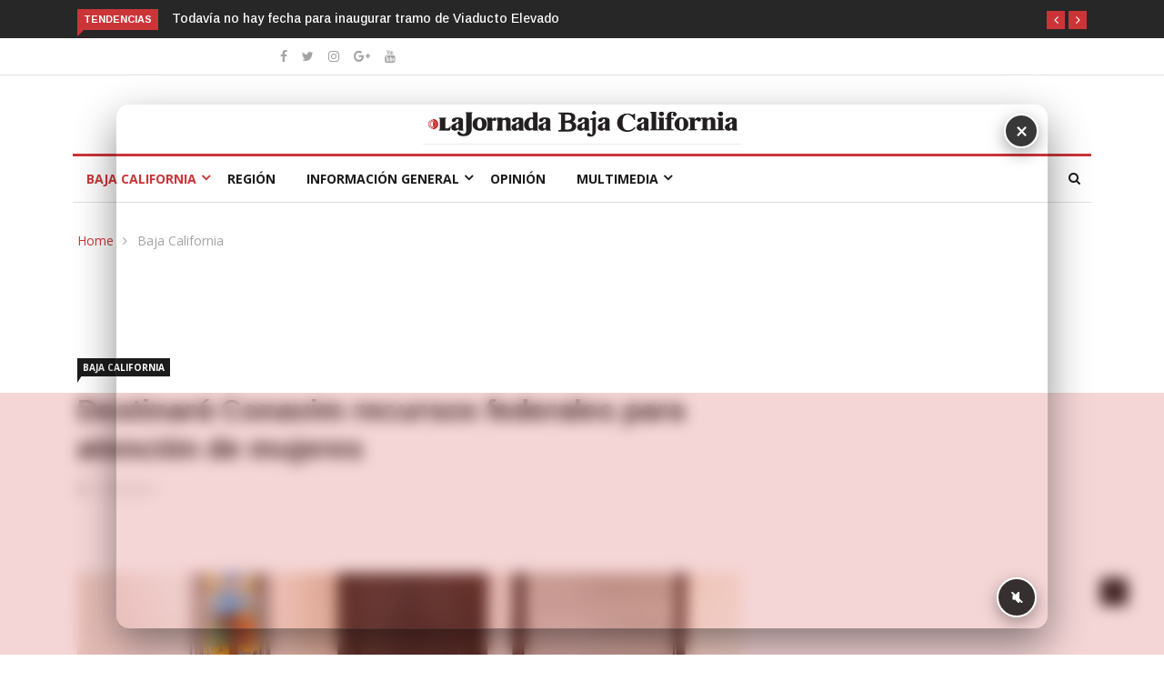

--- FILE ---
content_type: text/html; charset=UTF-8
request_url: https://jornadabc.com.mx/bajacalifornia/destinara-conavim-recursos-federales-para-atencion-de-mujeres/
body_size: 31923
content:

<!DOCTYPE html>
<html lang="es">
<head>
<meta charset="UTF-8">
<meta name="viewport" content="width=device-width">
<link rel="profile" href="https://gmpg.org/xfn/11">
<link rel="pingback" href="https://jornadabc.com.mx/xmlrpc.php">
<!-- Google tag (gtag.js) jar 20240422 -->

<script async src="https://www.googletagmanager.com/gtag/js?id=AW-10837727351"></script>
<script>
  window.dataLayer = window.dataLayer || [];
  function gtag(){dataLayer.push(arguments);}
  gtag('js', new Date());

  gtag('config', 'AW-10837727351');
</script>
<!-- Termina google tag -->


<!-- set faviocn-->
<meta name='robots' content='index, follow, max-image-preview:large, max-snippet:-1, max-video-preview:-1' />
	<style>img:is([sizes="auto" i], [sizes^="auto," i]) { contain-intrinsic-size: 3000px 1500px }</style>
	
	<!-- This site is optimized with the Yoast SEO plugin v25.8 - https://yoast.com/wordpress/plugins/seo/ -->
	<title>Destinará Conavim recursos federales para atención de mujeres</title><style id="rocket-critical-css">body:after{content:url(https://jornadabc.com.mx/wp-content/plugins/instagram-feed/img/sbi-sprite.png);display:none}ul{box-sizing:border-box}:root{--wp--preset--font-size--normal:16px;--wp--preset--font-size--huge:42px}html{box-sizing:border-box;font-family:sans-serif;line-height:1.15;-webkit-text-size-adjust:100%;-ms-text-size-adjust:100%;-ms-overflow-style:scrollbar}*,::after,::before{box-sizing:inherit}@-ms-viewport{width:device-width}article,figure,header,nav{display:block}body{margin:0;font-family:-apple-system,BlinkMacSystemFont,"Segoe UI",Roboto,"Helvetica Neue",Arial,sans-serif;font-size:1rem;font-weight:400;line-height:1.5;color:#212529;background-color:#fff}h1,h3{margin-top:0;margin-bottom:.5rem}p{margin-top:0;margin-bottom:1rem}ul{margin-top:0;margin-bottom:1rem}ul ul{margin-bottom:0}a{color:#007bff;text-decoration:none;background-color:transparent;-webkit-text-decoration-skip:objects}figure{margin:0 0 1rem}img{vertical-align:middle;border-style:none}[role=button],a,button,input{-ms-touch-action:manipulation;touch-action:manipulation}button,input{margin:0;font-family:inherit;font-size:inherit;line-height:inherit}button,input{overflow:visible}button{text-transform:none}button,html [type=button]{-webkit-appearance:button}[type=button]::-moz-focus-inner,button::-moz-focus-inner{padding:0;border-style:none}[type=search]{outline-offset:-2px;-webkit-appearance:none}[type=search]::-webkit-search-cancel-button,[type=search]::-webkit-search-decoration{-webkit-appearance:none}::-webkit-file-upload-button{font:inherit;-webkit-appearance:button}h1,h3{margin-bottom:.5rem;font-family:inherit;font-weight:500;line-height:1.1;color:inherit}h1{font-size:2.5rem}h3{font-size:1.75rem}.list-unstyled{padding-left:0;list-style:none}.container{margin-right:auto;margin-left:auto;padding-right:15px;padding-left:15px;width:100%}@media (min-width:576px){.container{max-width:540px}}@media (min-width:768px){.container{max-width:720px}}@media (min-width:992px){.container{max-width:960px}}@media (min-width:1200px){.container{max-width:1140px}}.row{display:-ms-flexbox;display:flex;-ms-flex-wrap:wrap;flex-wrap:wrap;margin-right:-15px;margin-left:-15px}.col-lg-4,.col-lg-8,.col-md-12,.col-md-4,.col-md-8,.col-sm-12{position:relative;width:100%;min-height:1px;padding-right:15px;padding-left:15px}@media (min-width:576px){.col-sm-12{-ms-flex:0 0 100%;flex:0 0 100%;max-width:100%}}@media (min-width:768px){.col-md-4{-ms-flex:0 0 33.333333%;flex:0 0 33.333333%;max-width:33.333333%}.col-md-8{-ms-flex:0 0 66.666667%;flex:0 0 66.666667%;max-width:66.666667%}.col-md-12{-ms-flex:0 0 100%;flex:0 0 100%;max-width:100%}}@media (min-width:992px){.col-lg-4{-ms-flex:0 0 33.333333%;flex:0 0 33.333333%;max-width:33.333333%}.col-lg-8{-ms-flex:0 0 66.666667%;flex:0 0 66.666667%;max-width:66.666667%}}.form-control{display:block;width:100%;padding:.5rem .75rem;font-size:1rem;line-height:1.25;color:#495057;background-color:#fff;background-image:none;background-clip:padding-box;border:1px solid rgba(0,0,0,.15);border-radius:.25rem}.form-control::-ms-expand{background-color:transparent;border:0}.form-control::-webkit-input-placeholder{color:#868e96;opacity:1}.form-control:-ms-input-placeholder{color:#868e96;opacity:1}.btn{display:inline-block;font-weight:400;text-align:center;white-space:nowrap;vertical-align:middle;border:1px solid transparent;padding:.5rem .75rem;font-size:1rem;line-height:1.25;border-radius:.25rem}.btn-primary{color:#fff;background-color:#007bff;border-color:#007bff}.collapse{display:none}.dropdown{position:relative}.nav{display:-ms-flexbox;display:flex;-ms-flex-wrap:wrap;flex-wrap:wrap;padding-left:0;margin-bottom:0;list-style:none}.navbar-nav{display:-ms-flexbox;display:flex;-ms-flex-direction:column;flex-direction:column;padding-left:0;margin-bottom:0;list-style:none}.navbar-collapse{-ms-flex-preferred-size:100%;flex-basis:100%;-ms-flex-align:center;align-items:center}.carousel{position:relative}.carousel-inner{position:relative;width:100%;overflow:hidden}.carousel-item{position:relative;display:none;-ms-flex-align:center;align-items:center;width:100%;-webkit-backface-visibility:hidden;backface-visibility:hidden;-webkit-perspective:1000px;perspective:1000px}.carousel-item.active{display:block}.clearfix::after{display:block;clear:both;content:""}.d-none{display:none!important}@media (min-width:576px){.d-sm-none{display:none!important}}@media (min-width:768px){.d-md-none{display:none!important}.d-md-block{display:block!important}}@media (min-width:992px){.d-lg-none{display:none!important}}.justify-content-center{-ms-flex-pack:center!important;justify-content:center!important}.text-right{text-align:right!important}.text-center{text-align:center!important}button::-moz-focus-inner{padding:0;border:0}body:after{content:url(https://jornadabc.com.mx/wp-content/themes/news247/images/close.png) url(https://jornadabc.com.mx/wp-content/themes/news247/images/loading.gif) url(https://jornadabc.com.mx/wp-content/themes/news247/images/prev.png) url(https://jornadabc.com.mx/wp-content/themes/news247/images/next.png);display:none}.single-post-title{text-transform:none!important}.wrap-image-thumbnail figure{display:inline-block;border:1px}@media (min-width:768px) and (max-width:991px){.nav-search-quote{border:none;padding:0}.main-menu>li>a{padding:0 0 0 25px}.thw-menubar-wrap .nav-search{margin-left:8px;padding-left:8px;font-size:12px}}@media (max-width:768px){.topbar{padding:10px 0;text-align:center}.topbar .search-social{text-align:center;margin-top:5px}.nav-search-quote{border:none;padding:0}.header{text-align:center}.logo-header-inner{text-align:center!important}.navbar-header{text-align:center}.navbar-header .navbar-toggle{margin-left:-35px}.menubarleft .navbar-header{text-align:left}.menubarleft .navbar-toggle{margin-left:0;margin-bottom:12px}.sidebar{margin-top:70px}}h1{font-size:36px}h3{font-size:24px}body{overflow-x:hidden;color:#525252}figure{border:0;margin:0;padding:0;overflow:hidden;position:relative;max-width:100%}iframe{max-width:100%}html,body,div,span,iframe,p,a,img,ins,i,form,article,figure,header,nav,time{margin:0;padding:0;border:0;font-size:100%;font:inherit;vertical-align:baseline}article,figure,header,nav{display:block}ul{padding:0;margin:0}body{-webkit-text-size-adjust:100%;background-position:top center;background-attachment:fixed;word-wrap:break-word;text-rendering:optimizeLegibility;line-height:24px;font-weight:400;font-style:normal;color:#383634;font-family:'Roboto',sans-serif;font-size:14px;background:#fff}.body-inner{overflow-x:hidden}ul.main-menu li ul li a{color:#383634;font-family:'Roboto',sans-serif;font-weight:500;line-height:20px;font-size:14px}ul.main-menu>li>a{line-height:25px}h3 a{font-weight:inherit}h1{margin-bottom:20px}h1,h3{margin-bottom:15px;color:#0a0a0a;font-family:'Arimo',sans-serif;font-weight:700}p{margin:0 0 25px}i{font-style:italic}a,a:visited{text-decoration:none;outline:0}.unstyled{list-style:none;margin:0;padding:0}.btn-primary{font-size:12px;color:#fff;border-radius:2px;border:0;padding:10px 20px;letter-spacing:1px;text-transform:uppercase;-webkit-backface-visibility:hidden;box-shadow:none}.main-block-title{font-size:14px;line-height:100%;text-transform:uppercase;margin:0 0 40px;border-bottom:2px solid #1c1c1c}.main-block-title>span{background:#1c1c1c;color:#fff;height:30px;line-height:30px;padding:8px 15px;position:relative}.main-block-title.title-arrow>span:after{border-color:#272727 rgba(0,0,0,0) rgba(0,0,0,0) rgba(0,0,0,0);position:absolute;content:" ";width:auto;height:auto;bottom:-20px;margin-left:-10px;left:50%;border-width:10px;border-style:solid}.topbar{padding:8px 0;border-bottom:1px solid #dedede;color:#a3a3a3;font-size:13px}.trending-bar{background:#272727;color:#fff;padding:10px 0 5px}.trending-slide{position:relative}.trending-title{color:#fff;display:inline-block;font-size:11px;padding:6px 7px;line-height:100%;text-transform:uppercase;position:relative;float:left;margin:0 15px 0 0}.trending-title:before{content:'';position:absolute;left:0;z-index:0;bottom:-7px;border-right:7px solid transparent}.trending-bar .post-content{padding:0}.trending-slide .post-content .post-title a{color:#fff}.trending-slide .post-title.title-small{margin:0;font-size:14px;font-weight:500}.trending-slide .carousel-inner{width:auto;display:inline-block}.tp-control{position:absolute;right:0;top:0}.tp-control a{margin:0;color:#fff!important;width:20px;height:20px;line-height:20px;padding:0;border-radius:0;display:inline-block;text-align:center;font-size:14px;z-index:2}.post-title.title-small{font-size:14px;line-height:20px;margin-top:15px;margin-bottom:5px}.entry-logo{display:inline-block}.logo-header-inner{line-height:0}.site-header{padding:50px 0 40px;background:#fff}.unstyled{list-style:none;margin:0;padding:0}.nav-search{margin-left:35px;color:#252525}#home-search{background-color:#fff;box-shadow:0 2px 5px rgba(0,0,0,0.1);display:none;padding:14px;position:absolute;right:0;top:100%;width:300px;height:65px;z-index:10;margin-top:0}#home-search .form-control{width:100%;background:none;border:1px solid #dedede;color:#000;width:100%;height:36px;border-radius:0;font-size:12px}#home-search .search-close{color:#333;background:#fff;position:absolute;top:-38px;right:10px;font-size:36px}#home-search i{position:absolute;top:25px;right:25px}.search-social .social-button{display:inline-block;font-size:14px}.social-button li{display:inline-block;margin-left:12px}.social-button li a{color:#252525}.thw-menubar{position:relative}.thw-menubar-wrap .nav-search{font-size:16px}.thw-menubar-wrap .nav-search-quote{margin-top:0}.thw-menubar-wrap .menu-searh-wrap{position:absolute;right:0;top:25px;z-index:1000}.thw-menubar-wrap .nav-search i{position:absolute;right:12px;top:-8px}.menubelow{padding-top:5px;padding-bottom:5px}.menubelow .thw-menubar>.row{border-bottom:1px solid #dedede;margin-left:-5px;margin-right:-5px}.menubar.site-nav-inner{margin-bottom:0;min-height:0;padding:0}.menubarleft{padding-left:0}ul.main-menu li ul{z-index:998}ul.main-menu>li.menu-item-has-children a{position:relative}ul.main-menu>li.menu-item-has-children>a:after{font-family:FontAwesome;position:absolute;clear:both;content:"\f107";display:block;font-size:16px;right:0;top:50%;margin-top:-27px}ul.main-menu{float:none;list-style:none;padding:0;margin:0;margin-left:20px;display:block}ul.main-menu>li{margin-right:0;position:relative;float:none;display:inline-block}ul.main-menu>li ul{list-style:none;padding:0;margin:0;display:block}ul.main-menu>li>ul.sub-menu>li.menu-item-has-children>a:after{display:block;content:"\f105";font-family:FontAwesome;float:right;margin-top:0;margin-right:-5px}ul.main-menu li ul li ul{position:absolute;left:200px;top:0}ul.main-menu li>ul>li{float:none;margin:0}ul.main-menu li ul{position:absolute;left:0;top:100%;z-index:993;width:220px;padding:0}ul.main-menu li ul li a{height:inherit;float:inherit;text-align:left;display:block;margin:0!important;z-index:993;color:#333;padding:10px;border-top:1px solid #eaeaea}ul.main-menu li ul li:first-child a{border-top:0}ul.main-menu li ul li{position:relative;float:none;list-style:none;border-bottom:none;margin-bottom:5px}ul.main-menu li>ul{opacity:0;visibility:hidden;-moz-transform:scaleY(0);-webkit-transform:scaleY(0);-o-transform:scaleY(0);-ms-transform:scaleY(0);transform:scaleY(0);-webkit-transform-origin:0 0;-moz-transform-origin:0 0;-o-transform-origin:0 0;-ms-transform-origin:0 0;transform-origin:0 0;background:#fff;box-shadow:0 7px 13px rgba(0,0,0,0.15);padding:20px}ul.main-menu>li>a{display:inline-block;position:relative;padding:0 15px;line-height:50px;color:#1c1c1c;font-size:14px;text-transform:uppercase}ul.main-menu>li>a:before{content:"";position:absolute;left:0;right:0;bottom:0;opacity:0;border-bottom:3px solid;transform:scale(0) translateZ(0)}ul.main-menu>li{position:relative}ul.main-menu>li:first-child:after{display:none}.navbar-header .navbar-toggle .icon-bar{width:22px;height:2px;background-color:#283033;display:block}.navbar-header .navbar-toggle .icon-bar+.icon-bar{margin-top:2px}.navbar-header .navbar-toggle{float:none;position:relative;background:none;margin:0;margin-left:0px;padding:0;margin-top:22px;border:none}#responsive-menu{padding-bottom:10px}#responsive-menu .navbar-nav{margin:0;padding:0 10px}#responsive-menu ul li span.menu-toggler{display:inline-block;width:34px;color:#000;height:34px;line-height:34px;text-align:center;position:absolute;right:0;top:0;z-index:99;font-size:16px}#responsive-menu ul li ul{padding:0 0 0 30px;list-style:none;margin:0}#responsive-menu ul li ul li{margin:8px 0}#responsive-menu ul li a{color:#383634}#responsive-menu #menu-main-menu{margin:0;padding:20px 0 0}#responsive-menu .nav>li>a{padding-left:0;padding-right:0;padding-top:8px;padding-bottom:8px;display:inline-block}#responsive-menu .nav>li a{font-size:16px}#responsive-menu .navbar-collapse{padding-left:0;padding-right:0;padding-top:8px;padding-bottom:8px}#responsive-menu ul li{display:block;position:relative}.sidebar-inner{padding:0;padding-left:0}.sidebar{padding-top:0;padding-bottom:2em;padding-left:35px}img{display:inline-block;height:auto;max-width:100%}.removearrow span:last-child i{display:none}.thwbreadcrumb .removearrow a{color:#a3a3a3}.thwbreadcrumb #crumbs span{margin:0 7px 0 6px}.thwbreadcrumb #crumbs .removearrow{margin:0}.thwbreadcrumb{color:#a3a3a3;margin:30px 0 -10px 0;padding:0;background:none}.entry-post-footer-wrap>span{font-size:12px;margin-right:10px;padding-right:10px;color:#a3a3a3;border-right:1px solid #dedede;line-height:12px;display:inline-block;text-transform:capitalize}.entry-post-footer-wrap>span.publish-date{margin:0;border-right:none;padding:0}.single-entry-blog .entry-post-footer-wrap>span{border-right:0;padding-right:8px;margin-right:8px}.entry-post-meta{font-size:14px;color:#000}.entry-post-meta span{position:relative}.entry-post-meta span:first-child{margin-left:0}.entry-post-meta span i{margin-right:5px}.main-content-wrap{padding:50px 0}.single-post-title{margin-top:15px;margin-bottom:12px;text-transform:capitalize}.single .entry-post-meta{position:relative;margin-bottom:30px}.single-entry-blog .entry-format{margin-bottom:30px}.single article.hentry{margin-bottom:0}.entry-meta-view{display:none!important}.entry-format .featured-image{position:relative;-webkit-backface-visibility:hidden;backface-visibility:hidden;-webkit-backface-visibility:hidden;backface-visibility:hidden}input{border:1px solid #dedede;padding:6px 15px}.widget{margin-bottom:30px}article.hentry.post-layout{position:relative}.sidebar .widget-title{margin:0 0 20px;position:relative;color:#616a6b}.sidebar .widget-title{padding-bottom:0;margin:0 0 40px;color:#000;text-transform:uppercase;line-height:26px;position:relative;font-weight:700}.sidebar .widget{margin-bottom:40px}.recent-posts-widget ul li{padding-bottom:20px}.recent-posts-widget ul{padding-right:0}.posts-thumb-full{position:relative}.posts-thumb-full .post-info-full{position:absolute;bottom:0;padding:25px;z-index:2}.posts-thumb-full:before{content:" ";position:absolute;display:block;width:100%;height:100%;z-index:1;bottom:7px;left:0;background:-moz-linear-gradient(bottom,rgba(0,0,0,0) 40%,rgba(0,0,0,0.85) 100%);background:-webkit-gradient(linear,left bottom,left bottom,color-stop(60%,rgba(0,0,0,0)),color-stop(100%,rgba(0,0,0,0.85)));background:-webkit-linear-gradient(bottom,rgba(0,0,0,0) 40%,rgba(0,0,0,0.85) 100%);background:-o-linear-gradient(bottom,rgba(0,0,0,0) 40%,rgba(0,0,0,0.85) 100%);background:-ms-linear-gradient(bottom,rgba(0,0,0,0) 40%,rgba(0,0,0,0.85) 100%);background:linear-gradient(to bottom,rgba(0,0,0,0) 40%,rgba(0,0,0,0.85) 100%)}.thw-menubar-wrap{background:#fff}.thw-menubar-wrap .navbar-collapse{padding:0}ul.main-menu{margin-left:0}.category-meta-bg a{position:relative;font-size:10px;padding:0 6px;margin-right:5px;background:#1c1c1c;text-transform:uppercase;font-weight:700;color:#fff!important;height:20px;line-height:20px;display:inline-block}.category-meta-bg a:before{content:'';position:absolute;left:0;z-index:0;bottom:-7px;border-top:8px solid;border-top-color:#1c1c1c;border-right:5px solid transparent}.post-title{font-size:18px;line-height:24px;margin:15px 0 0}.post-title a,.post-content .post-title a{color:#1c1c1c}.post-title.title-small{font-size:14px;line-height:20px;margin-top:15px;margin-bottom:5px}.post-title a{color:#1c1c1c}.post-title.title-small{font-size:14px;line-height:20px;margin-top:15px;margin-bottom:5px}#back-to-top{right:40px;top:auto;z-index:10;-webkit-backface-visibility:hidden}#back-to-top.affix{bottom:54px;position:fixed}#back-to-top .btn.btn-primary{width:30px;height:30px;line-height:30px;background:rgba(0,0,0,0.9);font-weight:700;font-size:16px;padding:0}</style><link rel="preload" href="https://fonts.googleapis.com/css?family=Open%2BSans%3A300%2C400%2C600%2C700%7CArimo%3A400%2C700%7COpen%20Sans%3A300%2C400%2C500%2C600%2C700%2C800%2C300italic%2C400italic%2C500italic%2C600italic%2C700italic%2C800italic%7CArimo%3A400%2C500%2C600%2C700%2C400italic%2C500italic%2C600italic%2C700italic%7CPoppins%3A100%2C100italic%2C200%2C200italic%2C300%2C300italic%2Cregular%2Citalic%2C500%2C500italic%2C600%2C600italic%2C700%2C700italic%2C800%2C800italic%2C900%2C900italic%7COpen%20Sans%3A300italic%2C400italic%2C600italic%2C300%2C400%2C600&#038;subset=latin%2Clatin-ext&#038;display=swap" data-rocket-async="style" as="style" onload="this.onload=null;this.rel='stylesheet'" /><link rel="preload" href="https://jornadabc.com.mx/wp-content/cache/min/1/b92ea6903633a0c8f2a60d3cb2783235.css" data-rocket-async="style" as="style" onload="this.onload=null;this.rel='stylesheet'" media="all" data-minify="1" />
	<meta name="description" content="La Gobernadora Marina del Pilar Avila Olmeda sostuvo en Mexicali una reunión con la presidenta de la Conavim, Fabiola Alanís Sámano." />
	<link rel="canonical" href="https://jornadabc.com.mx/bajacalifornia/destinara-conavim-recursos-federales-para-atencion-de-mujeres/" />
	<meta property="og:locale" content="es_ES" />
	<meta property="og:type" content="article" />
	<meta property="og:title" content="Destinará Conavim recursos federales para atención de mujeres" />
	<meta property="og:description" content="La Gobernadora Marina del Pilar Avila Olmeda sostuvo en Mexicali una reunión con la presidenta de la Conavim, Fabiola Alanís Sámano." />
	<meta property="og:url" content="https://jornadabc.com.mx/bajacalifornia/destinara-conavim-recursos-federales-para-atencion-de-mujeres/" />
	<meta property="og:site_name" content="La Jornada Baja California" />
	<meta property="article:published_time" content="2023-03-20T05:51:46+00:00" />
	<meta property="article:modified_time" content="2023-03-20T05:51:48+00:00" />
	<meta property="og:image" content="https://jornadabc.com.mx/wp-content/uploads/2023/03/Marina_fabiola.jpeg" />
	<meta property="og:image:width" content="1280" />
	<meta property="og:image:height" content="862" />
	<meta property="og:image:type" content="image/jpeg" />
	<meta name="author" content="Mireya Cuéllar Hernández" />
	<meta name="twitter:card" content="summary_large_image" />
	<meta name="twitter:label1" content="Escrito por" />
	<meta name="twitter:data1" content="Mireya Cuéllar Hernández" />
	<meta name="twitter:label2" content="Tiempo de lectura" />
	<meta name="twitter:data2" content="1 minuto" />
	<script type="application/ld+json" class="yoast-schema-graph">{"@context":"https://schema.org","@graph":[{"@type":"WebPage","@id":"https://jornadabc.com.mx/bajacalifornia/destinara-conavim-recursos-federales-para-atencion-de-mujeres/","url":"https://jornadabc.com.mx/bajacalifornia/destinara-conavim-recursos-federales-para-atencion-de-mujeres/","name":"Destinará Conavim recursos federales para atención de mujeres","isPartOf":{"@id":"https://jornadabc.com.mx/#website"},"primaryImageOfPage":{"@id":"https://jornadabc.com.mx/bajacalifornia/destinara-conavim-recursos-federales-para-atencion-de-mujeres/#primaryimage"},"image":{"@id":"https://jornadabc.com.mx/bajacalifornia/destinara-conavim-recursos-federales-para-atencion-de-mujeres/#primaryimage"},"thumbnailUrl":"https://jornadabc.com.mx/wp-content/uploads/2023/03/Marina_fabiola.jpeg","datePublished":"2023-03-20T05:51:46+00:00","dateModified":"2023-03-20T05:51:48+00:00","author":{"@id":"https://jornadabc.com.mx/#/schema/person/8231fbc7b7fb3b847893cc642323bbd3"},"description":"La Gobernadora Marina del Pilar Avila Olmeda sostuvo en Mexicali una reunión con la presidenta de la Conavim, Fabiola Alanís Sámano.","breadcrumb":{"@id":"https://jornadabc.com.mx/bajacalifornia/destinara-conavim-recursos-federales-para-atencion-de-mujeres/#breadcrumb"},"inLanguage":"es","potentialAction":[{"@type":"ReadAction","target":["https://jornadabc.com.mx/bajacalifornia/destinara-conavim-recursos-federales-para-atencion-de-mujeres/"]}]},{"@type":"ImageObject","inLanguage":"es","@id":"https://jornadabc.com.mx/bajacalifornia/destinara-conavim-recursos-federales-para-atencion-de-mujeres/#primaryimage","url":"https://jornadabc.com.mx/wp-content/uploads/2023/03/Marina_fabiola.jpeg","contentUrl":"https://jornadabc.com.mx/wp-content/uploads/2023/03/Marina_fabiola.jpeg","width":1280,"height":862},{"@type":"BreadcrumbList","@id":"https://jornadabc.com.mx/bajacalifornia/destinara-conavim-recursos-federales-para-atencion-de-mujeres/#breadcrumb","itemListElement":[{"@type":"ListItem","position":1,"name":"Portada","item":"https://jornadabc.com.mx/"},{"@type":"ListItem","position":2,"name":"Destinará Conavim recursos federales para atención de mujeres"}]},{"@type":"WebSite","@id":"https://jornadabc.com.mx/#website","url":"https://jornadabc.com.mx/","name":"La Jornada Baja California","description":"","potentialAction":[{"@type":"SearchAction","target":{"@type":"EntryPoint","urlTemplate":"https://jornadabc.com.mx/?s={search_term_string}"},"query-input":{"@type":"PropertyValueSpecification","valueRequired":true,"valueName":"search_term_string"}}],"inLanguage":"es"},{"@type":"Person","@id":"https://jornadabc.com.mx/#/schema/person/8231fbc7b7fb3b847893cc642323bbd3","name":"Mireya Cuéllar Hernández","url":"https://jornadabc.com.mx/author/mch/"}]}</script>
	<!-- / Yoast SEO plugin. -->


<link rel='dns-prefetch' href='//platform-api.sharethis.com' />
<link rel='dns-prefetch' href='//www.googletagmanager.com' />
<link rel='dns-prefetch' href='//fonts.googleapis.com' />
<link rel='dns-prefetch' href='//pagead2.googlesyndication.com' />
<link href='https://fonts.gstatic.com' crossorigin rel='preconnect' />
<link rel="alternate" type="application/rss+xml" title="La Jornada Baja California &raquo; Feed" href="https://jornadabc.com.mx/feed/" />
<link rel="alternate" type="application/rss+xml" title="La Jornada Baja California &raquo; Feed de los comentarios" href="https://jornadabc.com.mx/comments/feed/" />


<link rel='preload'  href='https://jornadabc.com.mx/wp-content/plugins/instagram-feed/css/sbi-styles.min.css?ver=6.9.1' data-rocket-async="style" as="style" onload="this.onload=null;this.rel='stylesheet'" type='text/css' media='all' />
<style id='wp-emoji-styles-inline-css' type='text/css'>

	img.wp-smiley, img.emoji {
		display: inline !important;
		border: none !important;
		box-shadow: none !important;
		height: 1em !important;
		width: 1em !important;
		margin: 0 0.07em !important;
		vertical-align: -0.1em !important;
		background: none !important;
		padding: 0 !important;
	}
</style>

<style id='wp-block-library-theme-inline-css' type='text/css'>
.wp-block-audio :where(figcaption){color:#555;font-size:13px;text-align:center}.is-dark-theme .wp-block-audio :where(figcaption){color:#ffffffa6}.wp-block-audio{margin:0 0 1em}.wp-block-code{border:1px solid #ccc;border-radius:4px;font-family:Menlo,Consolas,monaco,monospace;padding:.8em 1em}.wp-block-embed :where(figcaption){color:#555;font-size:13px;text-align:center}.is-dark-theme .wp-block-embed :where(figcaption){color:#ffffffa6}.wp-block-embed{margin:0 0 1em}.blocks-gallery-caption{color:#555;font-size:13px;text-align:center}.is-dark-theme .blocks-gallery-caption{color:#ffffffa6}:root :where(.wp-block-image figcaption){color:#555;font-size:13px;text-align:center}.is-dark-theme :root :where(.wp-block-image figcaption){color:#ffffffa6}.wp-block-image{margin:0 0 1em}.wp-block-pullquote{border-bottom:4px solid;border-top:4px solid;color:currentColor;margin-bottom:1.75em}.wp-block-pullquote cite,.wp-block-pullquote footer,.wp-block-pullquote__citation{color:currentColor;font-size:.8125em;font-style:normal;text-transform:uppercase}.wp-block-quote{border-left:.25em solid;margin:0 0 1.75em;padding-left:1em}.wp-block-quote cite,.wp-block-quote footer{color:currentColor;font-size:.8125em;font-style:normal;position:relative}.wp-block-quote:where(.has-text-align-right){border-left:none;border-right:.25em solid;padding-left:0;padding-right:1em}.wp-block-quote:where(.has-text-align-center){border:none;padding-left:0}.wp-block-quote.is-large,.wp-block-quote.is-style-large,.wp-block-quote:where(.is-style-plain){border:none}.wp-block-search .wp-block-search__label{font-weight:700}.wp-block-search__button{border:1px solid #ccc;padding:.375em .625em}:where(.wp-block-group.has-background){padding:1.25em 2.375em}.wp-block-separator.has-css-opacity{opacity:.4}.wp-block-separator{border:none;border-bottom:2px solid;margin-left:auto;margin-right:auto}.wp-block-separator.has-alpha-channel-opacity{opacity:1}.wp-block-separator:not(.is-style-wide):not(.is-style-dots){width:100px}.wp-block-separator.has-background:not(.is-style-dots){border-bottom:none;height:1px}.wp-block-separator.has-background:not(.is-style-wide):not(.is-style-dots){height:2px}.wp-block-table{margin:0 0 1em}.wp-block-table td,.wp-block-table th{word-break:normal}.wp-block-table :where(figcaption){color:#555;font-size:13px;text-align:center}.is-dark-theme .wp-block-table :where(figcaption){color:#ffffffa6}.wp-block-video :where(figcaption){color:#555;font-size:13px;text-align:center}.is-dark-theme .wp-block-video :where(figcaption){color:#ffffffa6}.wp-block-video{margin:0 0 1em}:root :where(.wp-block-template-part.has-background){margin-bottom:0;margin-top:0;padding:1.25em 2.375em}
</style>
<style id='classic-theme-styles-inline-css' type='text/css'>
/*! This file is auto-generated */
.wp-block-button__link{color:#fff;background-color:#32373c;border-radius:9999px;box-shadow:none;text-decoration:none;padding:calc(.667em + 2px) calc(1.333em + 2px);font-size:1.125em}.wp-block-file__button{background:#32373c;color:#fff;text-decoration:none}
</style>


<style id='global-styles-inline-css' type='text/css'>
:root{--wp--preset--aspect-ratio--square: 1;--wp--preset--aspect-ratio--4-3: 4/3;--wp--preset--aspect-ratio--3-4: 3/4;--wp--preset--aspect-ratio--3-2: 3/2;--wp--preset--aspect-ratio--2-3: 2/3;--wp--preset--aspect-ratio--16-9: 16/9;--wp--preset--aspect-ratio--9-16: 9/16;--wp--preset--color--black: #000000;--wp--preset--color--cyan-bluish-gray: #abb8c3;--wp--preset--color--white: #ffffff;--wp--preset--color--pale-pink: #f78da7;--wp--preset--color--vivid-red: #cf2e2e;--wp--preset--color--luminous-vivid-orange: #ff6900;--wp--preset--color--luminous-vivid-amber: #fcb900;--wp--preset--color--light-green-cyan: #7bdcb5;--wp--preset--color--vivid-green-cyan: #00d084;--wp--preset--color--pale-cyan-blue: #8ed1fc;--wp--preset--color--vivid-cyan-blue: #0693e3;--wp--preset--color--vivid-purple: #9b51e0;--wp--preset--gradient--vivid-cyan-blue-to-vivid-purple: linear-gradient(135deg,rgba(6,147,227,1) 0%,rgb(155,81,224) 100%);--wp--preset--gradient--light-green-cyan-to-vivid-green-cyan: linear-gradient(135deg,rgb(122,220,180) 0%,rgb(0,208,130) 100%);--wp--preset--gradient--luminous-vivid-amber-to-luminous-vivid-orange: linear-gradient(135deg,rgba(252,185,0,1) 0%,rgba(255,105,0,1) 100%);--wp--preset--gradient--luminous-vivid-orange-to-vivid-red: linear-gradient(135deg,rgba(255,105,0,1) 0%,rgb(207,46,46) 100%);--wp--preset--gradient--very-light-gray-to-cyan-bluish-gray: linear-gradient(135deg,rgb(238,238,238) 0%,rgb(169,184,195) 100%);--wp--preset--gradient--cool-to-warm-spectrum: linear-gradient(135deg,rgb(74,234,220) 0%,rgb(151,120,209) 20%,rgb(207,42,186) 40%,rgb(238,44,130) 60%,rgb(251,105,98) 80%,rgb(254,248,76) 100%);--wp--preset--gradient--blush-light-purple: linear-gradient(135deg,rgb(255,206,236) 0%,rgb(152,150,240) 100%);--wp--preset--gradient--blush-bordeaux: linear-gradient(135deg,rgb(254,205,165) 0%,rgb(254,45,45) 50%,rgb(107,0,62) 100%);--wp--preset--gradient--luminous-dusk: linear-gradient(135deg,rgb(255,203,112) 0%,rgb(199,81,192) 50%,rgb(65,88,208) 100%);--wp--preset--gradient--pale-ocean: linear-gradient(135deg,rgb(255,245,203) 0%,rgb(182,227,212) 50%,rgb(51,167,181) 100%);--wp--preset--gradient--electric-grass: linear-gradient(135deg,rgb(202,248,128) 0%,rgb(113,206,126) 100%);--wp--preset--gradient--midnight: linear-gradient(135deg,rgb(2,3,129) 0%,rgb(40,116,252) 100%);--wp--preset--font-size--small: 13px;--wp--preset--font-size--medium: 20px;--wp--preset--font-size--large: 36px;--wp--preset--font-size--x-large: 42px;--wp--preset--spacing--20: 0.44rem;--wp--preset--spacing--30: 0.67rem;--wp--preset--spacing--40: 1rem;--wp--preset--spacing--50: 1.5rem;--wp--preset--spacing--60: 2.25rem;--wp--preset--spacing--70: 3.38rem;--wp--preset--spacing--80: 5.06rem;--wp--preset--shadow--natural: 6px 6px 9px rgba(0, 0, 0, 0.2);--wp--preset--shadow--deep: 12px 12px 50px rgba(0, 0, 0, 0.4);--wp--preset--shadow--sharp: 6px 6px 0px rgba(0, 0, 0, 0.2);--wp--preset--shadow--outlined: 6px 6px 0px -3px rgba(255, 255, 255, 1), 6px 6px rgba(0, 0, 0, 1);--wp--preset--shadow--crisp: 6px 6px 0px rgba(0, 0, 0, 1);}:where(.is-layout-flex){gap: 0.5em;}:where(.is-layout-grid){gap: 0.5em;}body .is-layout-flex{display: flex;}.is-layout-flex{flex-wrap: wrap;align-items: center;}.is-layout-flex > :is(*, div){margin: 0;}body .is-layout-grid{display: grid;}.is-layout-grid > :is(*, div){margin: 0;}:where(.wp-block-columns.is-layout-flex){gap: 2em;}:where(.wp-block-columns.is-layout-grid){gap: 2em;}:where(.wp-block-post-template.is-layout-flex){gap: 1.25em;}:where(.wp-block-post-template.is-layout-grid){gap: 1.25em;}.has-black-color{color: var(--wp--preset--color--black) !important;}.has-cyan-bluish-gray-color{color: var(--wp--preset--color--cyan-bluish-gray) !important;}.has-white-color{color: var(--wp--preset--color--white) !important;}.has-pale-pink-color{color: var(--wp--preset--color--pale-pink) !important;}.has-vivid-red-color{color: var(--wp--preset--color--vivid-red) !important;}.has-luminous-vivid-orange-color{color: var(--wp--preset--color--luminous-vivid-orange) !important;}.has-luminous-vivid-amber-color{color: var(--wp--preset--color--luminous-vivid-amber) !important;}.has-light-green-cyan-color{color: var(--wp--preset--color--light-green-cyan) !important;}.has-vivid-green-cyan-color{color: var(--wp--preset--color--vivid-green-cyan) !important;}.has-pale-cyan-blue-color{color: var(--wp--preset--color--pale-cyan-blue) !important;}.has-vivid-cyan-blue-color{color: var(--wp--preset--color--vivid-cyan-blue) !important;}.has-vivid-purple-color{color: var(--wp--preset--color--vivid-purple) !important;}.has-black-background-color{background-color: var(--wp--preset--color--black) !important;}.has-cyan-bluish-gray-background-color{background-color: var(--wp--preset--color--cyan-bluish-gray) !important;}.has-white-background-color{background-color: var(--wp--preset--color--white) !important;}.has-pale-pink-background-color{background-color: var(--wp--preset--color--pale-pink) !important;}.has-vivid-red-background-color{background-color: var(--wp--preset--color--vivid-red) !important;}.has-luminous-vivid-orange-background-color{background-color: var(--wp--preset--color--luminous-vivid-orange) !important;}.has-luminous-vivid-amber-background-color{background-color: var(--wp--preset--color--luminous-vivid-amber) !important;}.has-light-green-cyan-background-color{background-color: var(--wp--preset--color--light-green-cyan) !important;}.has-vivid-green-cyan-background-color{background-color: var(--wp--preset--color--vivid-green-cyan) !important;}.has-pale-cyan-blue-background-color{background-color: var(--wp--preset--color--pale-cyan-blue) !important;}.has-vivid-cyan-blue-background-color{background-color: var(--wp--preset--color--vivid-cyan-blue) !important;}.has-vivid-purple-background-color{background-color: var(--wp--preset--color--vivid-purple) !important;}.has-black-border-color{border-color: var(--wp--preset--color--black) !important;}.has-cyan-bluish-gray-border-color{border-color: var(--wp--preset--color--cyan-bluish-gray) !important;}.has-white-border-color{border-color: var(--wp--preset--color--white) !important;}.has-pale-pink-border-color{border-color: var(--wp--preset--color--pale-pink) !important;}.has-vivid-red-border-color{border-color: var(--wp--preset--color--vivid-red) !important;}.has-luminous-vivid-orange-border-color{border-color: var(--wp--preset--color--luminous-vivid-orange) !important;}.has-luminous-vivid-amber-border-color{border-color: var(--wp--preset--color--luminous-vivid-amber) !important;}.has-light-green-cyan-border-color{border-color: var(--wp--preset--color--light-green-cyan) !important;}.has-vivid-green-cyan-border-color{border-color: var(--wp--preset--color--vivid-green-cyan) !important;}.has-pale-cyan-blue-border-color{border-color: var(--wp--preset--color--pale-cyan-blue) !important;}.has-vivid-cyan-blue-border-color{border-color: var(--wp--preset--color--vivid-cyan-blue) !important;}.has-vivid-purple-border-color{border-color: var(--wp--preset--color--vivid-purple) !important;}.has-vivid-cyan-blue-to-vivid-purple-gradient-background{background: var(--wp--preset--gradient--vivid-cyan-blue-to-vivid-purple) !important;}.has-light-green-cyan-to-vivid-green-cyan-gradient-background{background: var(--wp--preset--gradient--light-green-cyan-to-vivid-green-cyan) !important;}.has-luminous-vivid-amber-to-luminous-vivid-orange-gradient-background{background: var(--wp--preset--gradient--luminous-vivid-amber-to-luminous-vivid-orange) !important;}.has-luminous-vivid-orange-to-vivid-red-gradient-background{background: var(--wp--preset--gradient--luminous-vivid-orange-to-vivid-red) !important;}.has-very-light-gray-to-cyan-bluish-gray-gradient-background{background: var(--wp--preset--gradient--very-light-gray-to-cyan-bluish-gray) !important;}.has-cool-to-warm-spectrum-gradient-background{background: var(--wp--preset--gradient--cool-to-warm-spectrum) !important;}.has-blush-light-purple-gradient-background{background: var(--wp--preset--gradient--blush-light-purple) !important;}.has-blush-bordeaux-gradient-background{background: var(--wp--preset--gradient--blush-bordeaux) !important;}.has-luminous-dusk-gradient-background{background: var(--wp--preset--gradient--luminous-dusk) !important;}.has-pale-ocean-gradient-background{background: var(--wp--preset--gradient--pale-ocean) !important;}.has-electric-grass-gradient-background{background: var(--wp--preset--gradient--electric-grass) !important;}.has-midnight-gradient-background{background: var(--wp--preset--gradient--midnight) !important;}.has-small-font-size{font-size: var(--wp--preset--font-size--small) !important;}.has-medium-font-size{font-size: var(--wp--preset--font-size--medium) !important;}.has-large-font-size{font-size: var(--wp--preset--font-size--large) !important;}.has-x-large-font-size{font-size: var(--wp--preset--font-size--x-large) !important;}
:where(.wp-block-post-template.is-layout-flex){gap: 1.25em;}:where(.wp-block-post-template.is-layout-grid){gap: 1.25em;}
:where(.wp-block-columns.is-layout-flex){gap: 2em;}:where(.wp-block-columns.is-layout-grid){gap: 2em;}
:root :where(.wp-block-pullquote){font-size: 1.5em;line-height: 1.6;}
</style>
















<style id='news247-style-inline-css' type='text/css'>
.thw-menubar-wrap.sticky-header {padding:0;  z-index: 99999;position: fixed;
          width: 100%;top: 0;-webkit-backface-visibility: hidden;box-shadow: 0 1px 5px rgba(0, 0, 0, 0.1);-webkit-box-shadow: 0 1px 5px rgba(0, 0, 0, 0.1);}.admin-bar .thw-menubar-wrap.sticky-header {top: 32px;}.site-nav-inner{text-align:left;}.logo-header-inner{text-align:center;}a, a:visited, a:focus,.topbar .top-menu li a:hover,
                ul.main-menu>li:hover>a,
                ul.main-menu li ul li:hover > a,.navbar-header .navbar-toggle .menu-text:hover,
                .nav-solid ul.navbar-nav > li:hover > a, .nav-solid ul.navbar-nav > li.active > a,
                .blog-entry-footer a:hover,.blog-share-button ul li a:hover,.copyright-info i,
                .widget ul.nav>li>a:hover,.post-meta span i,.more-link:hover, .social-icons a:hover,
                .entry-header .page-title a:hover,.post-navigation span:hover,.post-navigation h3:hover,
                .authors-social a:hover,.related-item-content .border-overlay-content .post-cat a,
                .related-post .entry-title a:hover,.related-post .post-cat a:hover,
                .recent-posts .post-info .entry-title a:hover,
                .sidebar .widget_categories ul.nav  li:hover a,.sidebar .widget_archive ul li:hover a,
                .sidebar .widget_pages  ul li:hover a,.sidebar .widget_meta  ul li:hover a,
                .sidebar .widget_recent_comments  ul li:hover a,.sidebar .widget_recent_entries  ul li:hover a,
                .border-overlay-content .entry-title a:hover,
                .border-overlay-content .post-cat a:hover,.slider-content .post-cat a:hover,
                .slider-content .entry-title a:hover,.top-social li a:hover,
                .header .top-social li a:hover,.blog-header h2.page-title a:hover,
                a.more-link,.entry-meta .entry-meta-list i,.entry-comment a:hover,
                .social-button li a:hover,.nav-search:hover,.promo-center-content h3:hover a,
                .entry-post-meta .publish-date a:hover,
                #responsive-menu ul li a:hover,.owl-theme .owl-nav .owl-prev,.owl-theme .owl-nav .owl-next,
                .box-slider-meta .comment a:hover,.box-slider-meta .author a:hover,
                .most-meta-category a,.most-view-item-content .entry-title a:hover,
                .editor-meta-category a:hover,.ediotr-grid-content .entry-title a:hover,
                .editor-box-meta .author a:hover,.entry-blog .entry-post-title a:hover,
                .entry-post-footer-wrap a.readmore-blog:hover,

                .woocommerce ul.products li.product .woocommerce-loop-product__title:hover,

                .entry-post-footer-wrap span a:hover,.recent-posts-widget .post-info .entry-title a:hover,
                .recent-posts-widget .post-info .post-title a:hover,
                .editor-item-content-info h4 a:hover,ul.main-menu li > ul li.current-menu-parent > a,
                ul.main-menu > li.current-menu-ancestor > a,.footerbottom-widget .social-button-widget li a i:hover,
                .post-block-style .post-title a:hover,#wp-megamenu-primary > .wpmm-nav-wrap ul.wp-megamenu > li ul.wp-megamenu-sub-menu li
                .wpmm-vertical-tabs-nav ul li.active a,.topbar-nav li a:hover,
                .trending-bar.tickerbelowmenu .post-title a:hover{ color:#CB3538; }.category-meta-bg a:hover:before{ border-top-color:#CB3538; }#wp-megamenu-primary > .wpmm-nav-wrap .wp-megamenu >li > ul.wp-megamenu-sub-menu li.wpmm-type-widget > a:after{ border-bottom: 2px solid #CB3538; }#header-trigger:hover .icon-bar,
                .thw-offcanvas .nano > .nano-pane > .nano-slider,
                .navbar-header .navbar-toggle:hover .icon-bar,
                .sidebar .widget-title:before,
                .widget.widget_tag_cloud .tagcloud a:hover,.btn-newsletter input[type=submit],
                .slider-content.boxed .post-cat a,.slider-content.boxed .post-cat:before,
                .box-slider .owl-nav > div:hover,.owl-merge .owl-nav > div:hover,
                .column-slider .owl-nav > div:hover,.post-meta-category a,
                .home_page5 .main-content-inner .post-layout .post-meta-category a:hover,
                .entry-image .quote-link,
                .btn-primary,a.btn-primary,.myblog-newsltter input[type=submit],
                button, input[type=button], input[type=reset], input[type=submit],
                .wpcf7-form-control.wpcf7-submit,.paging-navigation .post-nav li>a,
                .paging-navigation .post-nav  li>span,.slider-layout-cats a:hover,
                .box-slider.owl-theme .owl-dots .owl-dot span,
                .slider-layout3-item-inner .slider-layout3-btn a:hover,.comment-navigation .nav-previous a,
                .comment-navigation .nav-next a,.blog-entry-summary .page-links span,
                .post-pagination ul li a:hover,.post-pagination ul li span.current,#post-loading-button:hover,
                .latest-cats.random-clor-cats a,#post-loading-button,.owl-theme .owl-nav .owl-prev:hover,.owl-theme .owl-nav .owl-next:hover,
                .owl-theme .owl-dots .owl-dot.active span, .owl-theme .owl-dots .owl-dot:hover span,
                .search-newsletter .newsletter-subscribe a:hover,.footer-widget .widget-title:after,
                .meta-category.feature-cats a,.editor-item-content .most-meta-category a,
                .sidebar .widget-title:after,.category-meta-bg a:hover,

                    .woocommerce ul.products li.product .button,.woocommerce ul.products li.product .added_to_cart,
                    .woocommerce nav.woocommerce-pagination ul li a:focus, .woocommerce nav.woocommerce-pagination ul li a:hover, .woocommerce nav.woocommerce-pagination ul li span.current,
                    .woocommerce #respond input#submit.alt, .woocommerce a.button.alt, .woocommerce button.button.alt, .woocommerce input.button.alt,
                    .woocommerce #respond input#submit, .woocommerce a.button, .woocommerce button.button, .woocommerce input.button,

                    .entry-content a.readmore-blog,.ts-common-nav,.tp-control a,
                    .recent-posts-widget .posts-thumb .category-meta-bg a:hover,
.recent-posts-widget .post-info-full .category-meta-bg a:hover,
.single-entry-blog3 .category-meta-bg a:hover,.trending-title,.pb-common-nav:hover,.ps-common-nav:hover,
.menubelow.menudarkstyle #wp-megamenu-primary > .wpmm-nav-wrap ul.wp-megamenu > li.current-menu-ancestor,
.menubelow.menudarkstyle #wp-megamenu-primary > .wpmm-nav-wrap ul.wp-megamenu > li:hover,
.menu-menuwithlogodark #wp-megamenu-primary >
.wpmm-nav-wrap ul.wp-megamenu > li.current-menu-ancestor > a,
.menu-menuwithlogodark #wp-megamenu-primary >
.wpmm-nav-wrap ul.wp-megamenu > li:hover > a,#back-to-top .btn.btn-primary:hover,blockquote:before{ background-color:#CB3538; }.latest-course-control a:hover,
                a.slider-layout-btn:hover,.slider-layout3-item-inner .slider-layout3-btn a:hover { border-color:#CB3538; }.menubelow .thw-menubar > .row,
                .thw-menubar-wrap.menuabove{border-top:  3px solid #CB3538; }.trending-title:before{border-top:  7px solid #CB3538; }#home-search{border-top: 2px solid #CB3538; }ul.main-menu>li:hover>a:before,ul.main-menu>li.current-menu-item>a:before,
                #wp-megamenu-primary > .wpmm-nav-wrap ul.wp-megamenu > li.current-menu-ancestor > a:before,
                #wp-megamenu-primary > .wpmm-nav-wrap ul.wp-megamenu > li.current-menu-item > a:before,
                #wp-megamenu-primary > .wpmm-nav-wrap ul.wp-megamenu > li:hover > a:before{border-color: #CB3538; }a:hover,a.more-link,.most-meta-category a:hover{ color:#D70000; }.form-submit .btn.btn-primary:hover,.post-meta-category a:hover,
              a.btn-primary:hover,.btn-primary:hover,.myblog-newsltter input[type=submit]:hover,
                button, input[type=button]:hover, input[type=reset]:hover,
                input[type=submit]:hover,.wpcf7-form-control.wpcf7-submit:hover,
                .paging-navigation .post-nav li>a:hover, .paging-navigation .post-nav  li>span:hover,
                .comment-navigation .nav-previous a:hover,
                .comment-navigation .nav-next a:hover,
                #post-loading-button:hover,.latest-cats.random-clor-cats a:hover,
                .meta-category.feature-cats a:hover,.editor-item-content .most-meta-category a:hover,
                .category-meta-bg a:hover,

                            .woocommerce ul.products li.product .button:hover,
                    .woocommerce ul.products li.product .added_to_cart:hover,
                    .woocommerce #respond input#submit.alt:hover, .woocommerce a.button.alt:hover, .woocommerce button.button.alt:hover, .woocommerce input.button.alt:hover,
                    .woocommerce #respond input#submit:hover, .woocommerce a.button:hover, .woocommerce button.button:hover, .woocommerce input.button:hover,

                    .entry-content a.readmore-blog:hover,.ts-common-nav:hover,.tp-control a:hover{ background-color:#D70000; }.thw-menubar-wrap{ background:#FFFFFF; }.tsnews-date, .top-menu li a,.social-button li a{ color:#A3A3A3; }.top-menu li a:hover,.social-button li a:hover{ color:#CB3538; }ul.main-menu>li>a,.thw-menubar .social-button li a,.thw-menubar .nav-search{ color:#1C1C1C; }ul.main-menu>li>a:hover,ul.main-menu > li.current-menu-item >a,
                ul.main-menu>li.current-menu-parent>a{ color:#CB3538; }ul.main-menu li ul li a{ color:#333333; }ul.main-menu li ul li a:hover,ul.main-menu li ul li.current-menu-item > a{ color:#CB3538; }.footer-column{ background:#1C1C1C; }.footer-column, .footer-column a, .footer-column .widget ul.nav>li>a,
                .footer-widget .recent-posts .post-info .entry-title a,.footer-widget .recent-posts-widget .post-info .entry-title a,
                .footer-widget .recent-posts-widget .post-meta time{ color:#A3A3A3; }.footer-widget .widget-title, .footerbottom-widget .widget-title{ color:#FFFFFF; }.footer-column a:hover, .footer-column .widget ul.nav>li>a:hover,
                .footer-widget .recent-posts .post-info .entry-title a:hover,.footer-widget .recent-posts-widget .post-info .entry-title a:hover{ color:#CB3538; }.copyright{ background:#CB3538; }.copyright, .footer-nav li a { color:#FFFFFF; }.copyright a:hover, .footer-nav li a:hover { color:#BBBBBB; }
</style>








<noscript></noscript>



<script type="text/javascript" src="https://jornadabc.com.mx/wp-includes/js/jquery/jquery.min.js?ver=3.7.1" id="jquery-core-js"></script>
<script type="text/javascript" src="https://jornadabc.com.mx/wp-includes/js/jquery/jquery-migrate.min.js?ver=3.4.1" id="jquery-migrate-js"></script>
<script type="text/javascript" src="https://jornadabc.com.mx/wp-content/plugins/wp-megamenu/addons/wpmm-featuresbox/wpmm-featuresbox.js?ver=1" id="featuresbox-style-js"></script>
<script type="text/javascript" id="postgrid-style-js-extra">
/* <![CDATA[ */
var postgrid_ajax_load = {"ajax_url":"https:\/\/jornadabc.com.mx\/wp-admin\/admin-ajax.php","redirecturl":"https:\/\/jornadabc.com.mx\/"};
/* ]]> */
</script>
<script type="text/javascript" src="https://jornadabc.com.mx/wp-content/plugins/wp-megamenu/addons/wpmm-gridpost/wpmm-gridpost.js?ver=1" id="postgrid-style-js"></script>
<script type="text/javascript" src="https://jornadabc.com.mx/wp-content/themes/news247/js/popper.min.js?ver=1" id="popper-js"></script>
<script type="text/javascript" src="https://jornadabc.com.mx/wp-content/themes/news247/js/bootstrap-wp.js?ver=1" id="bootstrapwp-js"></script>
<script type="text/javascript" id="news247-custom-js-extra">
/* <![CDATA[ */
var news247_ajax = {"ajax_url":"https:\/\/jornadabc.com.mx\/wp-admin\/admin-ajax.php"};
/* ]]> */
</script>
<script type="text/javascript" src="https://jornadabc.com.mx/wp-content/themes/news247/js/custom.js?ver=1" id="news247-custom-js"></script>
<script type="text/javascript" src="//platform-api.sharethis.com/js/sharethis.js?ver=6.8.2#property=5979503d1a124400114e5599&amp;product=inline-share-buttons" id="sharethis-js"></script>

<!-- Fragmento de código de la etiqueta de Google (gtag.js) añadida por Site Kit -->
<!-- Fragmento de código de Google Analytics añadido por Site Kit -->
<script type="text/javascript" src="https://www.googletagmanager.com/gtag/js?id=G-BRYH70LZQD" id="google_gtagjs-js" async></script>
<script type="text/javascript" id="google_gtagjs-js-after">
/* <![CDATA[ */
window.dataLayer = window.dataLayer || [];function gtag(){dataLayer.push(arguments);}
gtag("set","linker",{"domains":["jornadabc.com.mx"]});
gtag("js", new Date());
gtag("set", "developer_id.dZTNiMT", true);
gtag("config", "G-BRYH70LZQD");
/* ]]> */
</script>
<link rel="https://api.w.org/" href="https://jornadabc.com.mx/wp-json/" /><link rel="alternate" title="JSON" type="application/json" href="https://jornadabc.com.mx/wp-json/wp/v2/posts/450291" /><link rel="EditURI" type="application/rsd+xml" title="RSD" href="https://jornadabc.com.mx/xmlrpc.php?rsd" />
<meta name="generator" content="WordPress 6.8.2" />
<link rel='shortlink' href='https://jornadabc.com.mx/?p=450291' />
<link rel="alternate" title="oEmbed (JSON)" type="application/json+oembed" href="https://jornadabc.com.mx/wp-json/oembed/1.0/embed?url=https%3A%2F%2Fjornadabc.com.mx%2Fbajacalifornia%2Fdestinara-conavim-recursos-federales-para-atencion-de-mujeres%2F" />
<link rel="alternate" title="oEmbed (XML)" type="text/xml+oembed" href="https://jornadabc.com.mx/wp-json/oembed/1.0/embed?url=https%3A%2F%2Fjornadabc.com.mx%2Fbajacalifornia%2Fdestinara-conavim-recursos-federales-para-atencion-de-mujeres%2F&#038;format=xml" />
<meta name="generator" content="Site Kit by Google 1.160.1" /><meta name="generator" content="Redux 4.3.14" /><style>.wp-megamenu-wrap &gt; ul.wp-megamenu &gt; li.wpmm_mega_menu &gt; .wpmm-strees-row-container 
                        &gt; ul.wp-megamenu-sub-menu { width: 100% !important;}.wp-megamenu &gt; li.wp-megamenu-item-125.wpmm-item-fixed-width  &gt; ul.wp-megamenu-sub-menu { width: 100% !important;}.wpmm-nav-wrap ul.wp-megamenu&gt;li ul.wp-megamenu-sub-menu #wp-megamenu-item-125&gt;a { }.wpmm-nav-wrap .wp-megamenu&gt;li&gt;ul.wp-megamenu-sub-menu li#wp-megamenu-item-125&gt;a { }li#wp-megamenu-item-125&gt; ul ul ul&gt; li { width: 100%; display: inline-block;} li#wp-megamenu-item-125 a { }#wp-megamenu-item-125&gt; .wp-megamenu-sub-menu { }.wp-megamenu-wrap &gt; ul.wp-megamenu &gt; li.wpmm_mega_menu &gt; .wpmm-strees-row-container 
                        &gt; ul.wp-megamenu-sub-menu { width: 100% !important;}.wp-megamenu &gt; li.wp-megamenu-item-127.wpmm-item-fixed-width  &gt; ul.wp-megamenu-sub-menu { width: 100% !important;}.wpmm-nav-wrap ul.wp-megamenu&gt;li ul.wp-megamenu-sub-menu #wp-megamenu-item-127&gt;a { }.wpmm-nav-wrap .wp-megamenu&gt;li&gt;ul.wp-megamenu-sub-menu li#wp-megamenu-item-127&gt;a { }li#wp-megamenu-item-127&gt; ul ul ul&gt; li { width: 100%; display: inline-block;} li#wp-megamenu-item-127 a { }#wp-megamenu-item-127&gt; .wp-megamenu-sub-menu { }.wp-megamenu-wrap &gt; ul.wp-megamenu &gt; li.wpmm_mega_menu &gt; .wpmm-strees-row-container 
                        &gt; ul.wp-megamenu-sub-menu { width: 100% !important;}.wp-megamenu &gt; li.wp-megamenu-item-124.wpmm-item-fixed-width  &gt; ul.wp-megamenu-sub-menu { width: 100% !important;}.wpmm-nav-wrap ul.wp-megamenu&gt;li ul.wp-megamenu-sub-menu #wp-megamenu-item-124&gt;a { }.wpmm-nav-wrap .wp-megamenu&gt;li&gt;ul.wp-megamenu-sub-menu li#wp-megamenu-item-124&gt;a { }li#wp-megamenu-item-124&gt; ul ul ul&gt; li { width: 100%; display: inline-block;} li#wp-megamenu-item-124 a { }#wp-megamenu-item-124&gt; .wp-megamenu-sub-menu { }.wp-megamenu-wrap &gt; ul.wp-megamenu &gt; li.wpmm_mega_menu &gt; .wpmm-strees-row-container 
                        &gt; ul.wp-megamenu-sub-menu { width: 100% !important;}.wp-megamenu &gt; li.wp-megamenu-item-126.wpmm-item-fixed-width  &gt; ul.wp-megamenu-sub-menu { width: 100% !important;}.wpmm-nav-wrap ul.wp-megamenu&gt;li ul.wp-megamenu-sub-menu #wp-megamenu-item-126&gt;a { }.wpmm-nav-wrap .wp-megamenu&gt;li&gt;ul.wp-megamenu-sub-menu li#wp-megamenu-item-126&gt;a { }li#wp-megamenu-item-126&gt; ul ul ul&gt; li { width: 100%; display: inline-block;} li#wp-megamenu-item-126 a { }#wp-megamenu-item-126&gt; .wp-megamenu-sub-menu { }.wp-megamenu-wrap &gt; ul.wp-megamenu &gt; li.wpmm_mega_menu &gt; .wpmm-strees-row-container 
                        &gt; ul.wp-megamenu-sub-menu { width: 100% !important;}.wp-megamenu &gt; li.wp-megamenu-item-128.wpmm-item-fixed-width  &gt; ul.wp-megamenu-sub-menu { width: 100% !important;}.wpmm-nav-wrap ul.wp-megamenu&gt;li ul.wp-megamenu-sub-menu #wp-megamenu-item-128&gt;a { }.wpmm-nav-wrap .wp-megamenu&gt;li&gt;ul.wp-megamenu-sub-menu li#wp-megamenu-item-128&gt;a { }li#wp-megamenu-item-128&gt; ul ul ul&gt; li { width: 100%; display: inline-block;} li#wp-megamenu-item-128 a { }#wp-megamenu-item-128&gt; .wp-megamenu-sub-menu { }.wp-megamenu-wrap &gt; ul.wp-megamenu &gt; li.wpmm_mega_menu &gt; .wpmm-strees-row-container 
                        &gt; ul.wp-megamenu-sub-menu { width: 100% !important;}.wp-megamenu &gt; li.wp-megamenu-item-1054.wpmm-item-fixed-width  &gt; ul.wp-megamenu-sub-menu { width: 100% !important;}.wpmm-nav-wrap ul.wp-megamenu&gt;li ul.wp-megamenu-sub-menu #wp-megamenu-item-1054&gt;a { }.wpmm-nav-wrap .wp-megamenu&gt;li&gt;ul.wp-megamenu-sub-menu li#wp-megamenu-item-1054&gt;a { }li#wp-megamenu-item-1054&gt; ul ul ul&gt; li { width: 100%; display: inline-block;} li#wp-megamenu-item-1054 a { }#wp-megamenu-item-1054&gt; .wp-megamenu-sub-menu { }.wp-megamenu-wrap &gt; ul.wp-megamenu &gt; li.wpmm_mega_menu &gt; .wpmm-strees-row-container 
                        &gt; ul.wp-megamenu-sub-menu { width: 100% !important;}.wp-megamenu &gt; li.wp-megamenu-item-1052.wpmm-item-fixed-width  &gt; ul.wp-megamenu-sub-menu { width: 100% !important;}.wpmm-nav-wrap ul.wp-megamenu&gt;li ul.wp-megamenu-sub-menu #wp-megamenu-item-1052&gt;a { }.wpmm-nav-wrap .wp-megamenu&gt;li&gt;ul.wp-megamenu-sub-menu li#wp-megamenu-item-1052&gt;a { }li#wp-megamenu-item-1052&gt; ul ul ul&gt; li { width: 100%; display: inline-block;} li#wp-megamenu-item-1052 a { }#wp-megamenu-item-1052&gt; .wp-megamenu-sub-menu { }.wp-megamenu-wrap &gt; ul.wp-megamenu &gt; li.wpmm_mega_menu &gt; .wpmm-strees-row-container 
                        &gt; ul.wp-megamenu-sub-menu { width: 100% !important;}.wp-megamenu &gt; li.wp-megamenu-item-1053.wpmm-item-fixed-width  &gt; ul.wp-megamenu-sub-menu { width: 100% !important;}.wpmm-nav-wrap ul.wp-megamenu&gt;li ul.wp-megamenu-sub-menu #wp-megamenu-item-1053&gt;a { }.wpmm-nav-wrap .wp-megamenu&gt;li&gt;ul.wp-megamenu-sub-menu li#wp-megamenu-item-1053&gt;a { }li#wp-megamenu-item-1053&gt; ul ul ul&gt; li { width: 100%; display: inline-block;} li#wp-megamenu-item-1053 a { }#wp-megamenu-item-1053&gt; .wp-megamenu-sub-menu { }.wp-megamenu-wrap &gt; ul.wp-megamenu &gt; li.wpmm_mega_menu &gt; .wpmm-strees-row-container 
                        &gt; ul.wp-megamenu-sub-menu { width: 100% !important;}.wp-megamenu &gt; li.wp-megamenu-item-1055.wpmm-item-fixed-width  &gt; ul.wp-megamenu-sub-menu { width: 100% !important;}.wpmm-nav-wrap ul.wp-megamenu&gt;li ul.wp-megamenu-sub-menu #wp-megamenu-item-1055&gt;a { }.wpmm-nav-wrap .wp-megamenu&gt;li&gt;ul.wp-megamenu-sub-menu li#wp-megamenu-item-1055&gt;a { }li#wp-megamenu-item-1055&gt; ul ul ul&gt; li { width: 100%; display: inline-block;} li#wp-megamenu-item-1055 a { }#wp-megamenu-item-1055&gt; .wp-megamenu-sub-menu { }.wp-megamenu-wrap &gt; ul.wp-megamenu &gt; li.wpmm_mega_menu &gt; .wpmm-strees-row-container 
                        &gt; ul.wp-megamenu-sub-menu { width: 100% !important;}.wp-megamenu &gt; li.wp-megamenu-item-299205.wpmm-item-fixed-width  &gt; ul.wp-megamenu-sub-menu { width: 100% !important;}.wpmm-nav-wrap ul.wp-megamenu&gt;li ul.wp-megamenu-sub-menu #wp-megamenu-item-299205&gt;a { }.wpmm-nav-wrap .wp-megamenu&gt;li&gt;ul.wp-megamenu-sub-menu li#wp-megamenu-item-299205&gt;a { }li#wp-megamenu-item-299205&gt; ul ul ul&gt; li { width: 100%; display: inline-block;} li#wp-megamenu-item-299205 a { }#wp-megamenu-item-299205&gt; .wp-megamenu-sub-menu { }.wp-megamenu-wrap &gt; ul.wp-megamenu &gt; li.wpmm_mega_menu &gt; .wpmm-strees-row-container 
                        &gt; ul.wp-megamenu-sub-menu { width: 100% !important;}.wp-megamenu &gt; li.wp-megamenu-item-299207.wpmm-item-fixed-width  &gt; ul.wp-megamenu-sub-menu { width: 100% !important;}.wpmm-nav-wrap ul.wp-megamenu&gt;li ul.wp-megamenu-sub-menu #wp-megamenu-item-299207&gt;a { }.wpmm-nav-wrap .wp-megamenu&gt;li&gt;ul.wp-megamenu-sub-menu li#wp-megamenu-item-299207&gt;a { }li#wp-megamenu-item-299207&gt; ul ul ul&gt; li { width: 100%; display: inline-block;} li#wp-megamenu-item-299207 a { }#wp-megamenu-item-299207&gt; .wp-megamenu-sub-menu { }.wp-megamenu-wrap &gt; ul.wp-megamenu &gt; li.wpmm_mega_menu &gt; .wpmm-strees-row-container 
                        &gt; ul.wp-megamenu-sub-menu { width: 100% !important;}.wp-megamenu &gt; li.wp-megamenu-item-299694.wpmm-item-fixed-width  &gt; ul.wp-megamenu-sub-menu { width: 100% !important;}.wpmm-nav-wrap ul.wp-megamenu&gt;li ul.wp-megamenu-sub-menu #wp-megamenu-item-299694&gt;a { }.wpmm-nav-wrap .wp-megamenu&gt;li&gt;ul.wp-megamenu-sub-menu li#wp-megamenu-item-299694&gt;a { }li#wp-megamenu-item-299694&gt; ul ul ul&gt; li { width: 100%; display: inline-block;} li#wp-megamenu-item-299694 a { }#wp-megamenu-item-299694&gt; .wp-megamenu-sub-menu { }.wp-megamenu-wrap &gt; ul.wp-megamenu &gt; li.wpmm_mega_menu &gt; .wpmm-strees-row-container 
                        &gt; ul.wp-megamenu-sub-menu { width: 100% !important;}.wp-megamenu &gt; li.wp-megamenu-item-299692.wpmm-item-fixed-width  &gt; ul.wp-megamenu-sub-menu { width: 100% !important;}.wpmm-nav-wrap ul.wp-megamenu&gt;li ul.wp-megamenu-sub-menu #wp-megamenu-item-299692&gt;a { }.wpmm-nav-wrap .wp-megamenu&gt;li&gt;ul.wp-megamenu-sub-menu li#wp-megamenu-item-299692&gt;a { }li#wp-megamenu-item-299692&gt; ul ul ul&gt; li { width: 100%; display: inline-block;} li#wp-megamenu-item-299692 a { }#wp-megamenu-item-299692&gt; .wp-megamenu-sub-menu { }.wp-megamenu-wrap &gt; ul.wp-megamenu &gt; li.wpmm_mega_menu &gt; .wpmm-strees-row-container 
                        &gt; ul.wp-megamenu-sub-menu { width: 100% !important;}.wp-megamenu &gt; li.wp-megamenu-item-299695.wpmm-item-fixed-width  &gt; ul.wp-megamenu-sub-menu { width: 100% !important;}.wpmm-nav-wrap ul.wp-megamenu&gt;li ul.wp-megamenu-sub-menu #wp-megamenu-item-299695&gt;a { }.wpmm-nav-wrap .wp-megamenu&gt;li&gt;ul.wp-megamenu-sub-menu li#wp-megamenu-item-299695&gt;a { }li#wp-megamenu-item-299695&gt; ul ul ul&gt; li { width: 100%; display: inline-block;} li#wp-megamenu-item-299695 a { }#wp-megamenu-item-299695&gt; .wp-megamenu-sub-menu { }.wp-megamenu-wrap &gt; ul.wp-megamenu &gt; li.wpmm_mega_menu &gt; .wpmm-strees-row-container 
                        &gt; ul.wp-megamenu-sub-menu { width: 100% !important;}.wp-megamenu &gt; li.wp-megamenu-item-299693.wpmm-item-fixed-width  &gt; ul.wp-megamenu-sub-menu { width: 100% !important;}.wpmm-nav-wrap ul.wp-megamenu&gt;li ul.wp-megamenu-sub-menu #wp-megamenu-item-299693&gt;a { }.wpmm-nav-wrap .wp-megamenu&gt;li&gt;ul.wp-megamenu-sub-menu li#wp-megamenu-item-299693&gt;a { }li#wp-megamenu-item-299693&gt; ul ul ul&gt; li { width: 100%; display: inline-block;} li#wp-megamenu-item-299693 a { }#wp-megamenu-item-299693&gt; .wp-megamenu-sub-menu { }.wp-megamenu-wrap &gt; ul.wp-megamenu &gt; li.wpmm_mega_menu &gt; .wpmm-strees-row-container 
                        &gt; ul.wp-megamenu-sub-menu { width: 100% !important;}.wp-megamenu &gt; li.wp-megamenu-item-299712.wpmm-item-fixed-width  &gt; ul.wp-megamenu-sub-menu { width: 100% !important;}.wpmm-nav-wrap ul.wp-megamenu&gt;li ul.wp-megamenu-sub-menu #wp-megamenu-item-299712&gt;a { }.wpmm-nav-wrap .wp-megamenu&gt;li&gt;ul.wp-megamenu-sub-menu li#wp-megamenu-item-299712&gt;a { }li#wp-megamenu-item-299712&gt; ul ul ul&gt; li { width: 100%; display: inline-block;} li#wp-megamenu-item-299712 a { }#wp-megamenu-item-299712&gt; .wp-megamenu-sub-menu { }.wp-megamenu-wrap &gt; ul.wp-megamenu &gt; li.wpmm_mega_menu &gt; .wpmm-strees-row-container 
                        &gt; ul.wp-megamenu-sub-menu { width: 100% !important;}.wp-megamenu &gt; li.wp-megamenu-item-299714.wpmm-item-fixed-width  &gt; ul.wp-megamenu-sub-menu { width: 100% !important;}.wpmm-nav-wrap ul.wp-megamenu&gt;li ul.wp-megamenu-sub-menu #wp-megamenu-item-299714&gt;a { }.wpmm-nav-wrap .wp-megamenu&gt;li&gt;ul.wp-megamenu-sub-menu li#wp-megamenu-item-299714&gt;a { }li#wp-megamenu-item-299714&gt; ul ul ul&gt; li { width: 100%; display: inline-block;} li#wp-megamenu-item-299714 a { }#wp-megamenu-item-299714&gt; .wp-megamenu-sub-menu { }.wp-megamenu-wrap &gt; ul.wp-megamenu &gt; li.wpmm_mega_menu &gt; .wpmm-strees-row-container 
                        &gt; ul.wp-megamenu-sub-menu { width: 100% !important;}.wp-megamenu &gt; li.wp-megamenu-item-299711.wpmm-item-fixed-width  &gt; ul.wp-megamenu-sub-menu { width: 100% !important;}.wpmm-nav-wrap ul.wp-megamenu&gt;li ul.wp-megamenu-sub-menu #wp-megamenu-item-299711&gt;a { }.wpmm-nav-wrap .wp-megamenu&gt;li&gt;ul.wp-megamenu-sub-menu li#wp-megamenu-item-299711&gt;a { }li#wp-megamenu-item-299711&gt; ul ul ul&gt; li { width: 100%; display: inline-block;} li#wp-megamenu-item-299711 a { }#wp-megamenu-item-299711&gt; .wp-megamenu-sub-menu { }.wp-megamenu-wrap &gt; ul.wp-megamenu &gt; li.wpmm_mega_menu &gt; .wpmm-strees-row-container 
                        &gt; ul.wp-megamenu-sub-menu { width: 100% !important;}.wp-megamenu &gt; li.wp-megamenu-item-299713.wpmm-item-fixed-width  &gt; ul.wp-megamenu-sub-menu { width: 100% !important;}.wpmm-nav-wrap ul.wp-megamenu&gt;li ul.wp-megamenu-sub-menu #wp-megamenu-item-299713&gt;a { }.wpmm-nav-wrap .wp-megamenu&gt;li&gt;ul.wp-megamenu-sub-menu li#wp-megamenu-item-299713&gt;a { }li#wp-megamenu-item-299713&gt; ul ul ul&gt; li { width: 100%; display: inline-block;} li#wp-megamenu-item-299713 a { }#wp-megamenu-item-299713&gt; .wp-megamenu-sub-menu { }.wp-megamenu-wrap &gt; ul.wp-megamenu &gt; li.wpmm_mega_menu &gt; .wpmm-strees-row-container 
                        &gt; ul.wp-megamenu-sub-menu { width: 100% !important;}.wp-megamenu &gt; li.wp-megamenu-item-300193.wpmm-item-fixed-width  &gt; ul.wp-megamenu-sub-menu { width: 100% !important;}.wpmm-nav-wrap ul.wp-megamenu&gt;li ul.wp-megamenu-sub-menu #wp-megamenu-item-300193&gt;a { }.wpmm-nav-wrap .wp-megamenu&gt;li&gt;ul.wp-megamenu-sub-menu li#wp-megamenu-item-300193&gt;a { }li#wp-megamenu-item-300193&gt; ul ul ul&gt; li { width: 100%; display: inline-block;} li#wp-megamenu-item-300193 a { }#wp-megamenu-item-300193&gt; .wp-megamenu-sub-menu { }.wp-megamenu-wrap &gt; ul.wp-megamenu &gt; li.wpmm_mega_menu &gt; .wpmm-strees-row-container 
                        &gt; ul.wp-megamenu-sub-menu { width: 100% !important;}.wp-megamenu &gt; li.wp-megamenu-item-299969.wpmm-item-fixed-width  &gt; ul.wp-megamenu-sub-menu { width: 100% !important;}.wpmm-nav-wrap ul.wp-megamenu&gt;li ul.wp-megamenu-sub-menu #wp-megamenu-item-299969&gt;a { }.wpmm-nav-wrap .wp-megamenu&gt;li&gt;ul.wp-megamenu-sub-menu li#wp-megamenu-item-299969&gt;a { }li#wp-megamenu-item-299969&gt; ul ul ul&gt; li { width: 100%; display: inline-block;} li#wp-megamenu-item-299969 a { }#wp-megamenu-item-299969&gt; .wp-megamenu-sub-menu { }</style><style></style><meta name="keywords" content="Noticias de Tijuana, Noticias de Baja California, Tijuana, Baja California">
<!-- Metaetiquetas de Google AdSense añadidas por Site Kit -->
<meta name="google-adsense-platform-account" content="ca-host-pub-2644536267352236">
<meta name="google-adsense-platform-domain" content="sitekit.withgoogle.com">
<!-- Acabar con las metaetiquetas de Google AdSense añadidas por Site Kit -->
<meta name="generator" content="Elementor 3.31.3; features: additional_custom_breakpoints, e_element_cache; settings: css_print_method-external, google_font-enabled, font_display-auto">
			<style>
				.e-con.e-parent:nth-of-type(n+4):not(.e-lazyloaded):not(.e-no-lazyload),
				.e-con.e-parent:nth-of-type(n+4):not(.e-lazyloaded):not(.e-no-lazyload) * {
					background-image: none !important;
				}
				@media screen and (max-height: 1024px) {
					.e-con.e-parent:nth-of-type(n+3):not(.e-lazyloaded):not(.e-no-lazyload),
					.e-con.e-parent:nth-of-type(n+3):not(.e-lazyloaded):not(.e-no-lazyload) * {
						background-image: none !important;
					}
				}
				@media screen and (max-height: 640px) {
					.e-con.e-parent:nth-of-type(n+2):not(.e-lazyloaded):not(.e-no-lazyload),
					.e-con.e-parent:nth-of-type(n+2):not(.e-lazyloaded):not(.e-no-lazyload) * {
						background-image: none !important;
					}
				}
			</style>
			
<!-- Fragmento de código de Google Adsense añadido por Site Kit -->
<script type="text/javascript" async="async" src="https://pagead2.googlesyndication.com/pagead/js/adsbygoogle.js?client=ca-pub-4117987831126355&amp;host=ca-host-pub-2644536267352236" crossorigin="anonymous"></script>

<!-- Final del fragmento de código de Google Adsense añadido por Site Kit -->
		<style type="text/css" id="wp-custom-css">
			@media (max-width: 768px) {
  .main-content-wrap {
    padding-top: 20px !important;
    padding-bottom: 20px !important;
  }

  .elementor .elementor-widget-html .elementor-widget-container,
  .elementor .elementor-widget-shortcode .elementor-widget-container {
    display: flex !important;
    justify-content: center !important;
    align-items: center !important;
    text-align: center !important;
    overflow: visible !important;
  }

  .elementor .elementor-widget-wrap {
    display: flex !important;
    justify-content: center !important;
    align-items: center !important;
    padding: 0 !important; /* 🔑 Quitamos padding extra */
  }

  .elementor .elementor-widget-container > div[id^="gpt-ad-"] {
    display: flex !important;
    justify-content: center !important;
    align-items: center !important;
    margin-left: auto !important;
    margin-right: auto !important;
    float: none !important;
    width: auto !important;
    max-width: 100% !important;
    text-align: center !important;
    overflow: visible !important;
    margin-top: 20px !important;
    margin-bottom: 20px !important;
    padding: 0 !important;
  }

  .elementor .elementor-widget-container > div[id$="__container__"],
  .elementor .elementor-widget-container iframe[id^="google_ads_iframe_"] {
    display: block !important;
    margin-left: auto !important;
    margin-right: auto !important;
    float: none !important;
    max-width: 100% !important;
    overflow: visible !important;
  }
}		</style>
		<style id="news247_options-dynamic-css" title="dynamic-css" class="redux-options-output">.topbar{background-color:#ffffff;}.entry-logo{margin-top:0px;margin-right:0px;margin-bottom:0px;margin-left:0px;}.header{background-repeat:no-repeat;}.header{padding-top:10px;padding-bottom:10px;}.header{margin-top:0px;margin-bottom:0px;}.thw-menubar-wrap{padding-top:0px;padding-bottom:0px;}.thw-menubar-wrap{margin-top:0px;margin-bottom:0px;}body{background-color:#ffffff;background-repeat:no-repeat;background-attachment:fixed;background-position:center center;background-size:cover;}.body-inner{background-color:#ffffff;}body{font-family:"Open Sans";line-height:24px;font-weight:400;font-style:normal;color:#333;font-size:14px;font-display:swap;}ul.main-menu>li>a{font-family:"Open Sans";line-height:50px;font-weight:700;font-style:normal;font-size:14px;font-display:swap;}ul.main-menu li ul li a{font-family:"Open Sans";line-height:24px;font-weight:400;font-style:normal;font-size:14px;font-display:swap;}h1{font-family:Arimo;line-height:42px;font-weight:700;font-style:normal;color:#1c1c1c;font-size:32px;font-display:swap;}h2{font-family:Arimo;line-height:36px;font-weight:700;font-style:normal;color:#1c1c1c;font-size:28px;font-display:swap;}h3{font-family:Arimo;line-height:26px;font-weight:700;font-style:normal;color:#1c1c1c;font-size:22px;font-display:swap;}h4{font-family:Arimo;line-height:26px;font-weight:700;font-style:normal;color:#1c1c1c;font-size:18px;font-display:swap;}h5{font-family:Arimo;line-height:24px;font-weight:400;font-style:normal;color:#1c1c1c;font-size:16px;font-display:swap;}.footer-column{padding-top:80px;padding-bottom:60px;}.copyright .copyright-info{padding-top:15px;padding-bottom:15px;}</style><noscript><style id="rocket-lazyload-nojs-css">.rll-youtube-player, [data-lazy-src]{display:none !important;}</style></noscript><script>
/*! loadCSS rel=preload polyfill. [c]2017 Filament Group, Inc. MIT License */
(function(w){"use strict";if(!w.loadCSS){w.loadCSS=function(){}}
var rp=loadCSS.relpreload={};rp.support=(function(){var ret;try{ret=w.document.createElement("link").relList.supports("preload")}catch(e){ret=!1}
return function(){return ret}})();rp.bindMediaToggle=function(link){var finalMedia=link.media||"all";function enableStylesheet(){link.media=finalMedia}
if(link.addEventListener){link.addEventListener("load",enableStylesheet)}else if(link.attachEvent){link.attachEvent("onload",enableStylesheet)}
setTimeout(function(){link.rel="stylesheet";link.media="only x"});setTimeout(enableStylesheet,3000)};rp.poly=function(){if(rp.support()){return}
var links=w.document.getElementsByTagName("link");for(var i=0;i<links.length;i++){var link=links[i];if(link.rel==="preload"&&link.getAttribute("as")==="style"&&!link.getAttribute("data-loadcss")){link.setAttribute("data-loadcss",!0);rp.bindMediaToggle(link)}}};if(!rp.support()){rp.poly();var run=w.setInterval(rp.poly,500);if(w.addEventListener){w.addEventListener("load",function(){rp.poly();w.clearInterval(run)})}else if(w.attachEvent){w.attachEvent("onload",function(){rp.poly();w.clearInterval(run)})}}
if(typeof exports!=="undefined"){exports.loadCSS=loadCSS}
else{w.loadCSS=loadCSS}}(typeof global!=="undefined"?global:this))
</script>


</head>
  <body data-rsssl=1 class="wp-singular post-template-default single single-post postid-450291 single-format-standard wp-theme-news247 wp-child-theme-news247-child fullwidth wp-megamenu metaslider-plugin sidebar-active elementor-default elementor-kit-1047">
	<div id="body-inner" class="body-inner  single_style1">
    	<div class="trending-bar tickeraboveheader">
		<div class="container clearfix">
				<div id="tredingcarousel" class="trending-slide carousel slide" data-ride="carousel">
											<h3 class="trending-title">Tendencias</h3>
										<div class="carousel-inner">
																				<div class="carousel-item active">
															<div class="post-content">
									<h3 class="post-title title-small"><a href="https://jornadabc.com.mx/principales/todavia-no-hay-fecha-para-inaugurar-tramo-de-viaducto-elevado/">Todavía no hay fecha para inaugurar tramo de Viaducto Elevado </a></h3>
								</div><!--/.most-view-item-content -->
							</div><!--/.carousel-item -->
																				<div class="carousel-item">
															<div class="post-content">
									<h3 class="post-title title-small"><a href="https://jornadabc.com.mx/principales/no-hay-privatizacion-del-bulevar-2000-asegura-gobernadora-de-bc/">No hay privatización del bulevar 2000, asegura gobernadora de BC</a></h3>
								</div><!--/.most-view-item-content -->
							</div><!--/.carousel-item -->
																				<div class="carousel-item">
															<div class="post-content">
									<h3 class="post-title title-small"><a href="https://jornadabc.com.mx/02_secundarias/alertan-por-incremento-de-fraudes-digitales-por-el-mundial-2026/">Alertan por incremento de fraudes digitales por el Mundial 2026 </a></h3>
								</div><!--/.most-view-item-content -->
							</div><!--/.carousel-item -->
																				<div class="carousel-item">
															<div class="post-content">
									<h3 class="post-title title-small"><a href="https://jornadabc.com.mx/principales/mas-alla-de-renuncias-hay-que-atender-las-quejas-de-san-quintin-considera-gobernadora-de-bc/">Más allá de renuncias, hay que atender las quejas de San Quintín, considera gobernadora de BC</a></h3>
								</div><!--/.most-view-item-content -->
							</div><!--/.carousel-item -->
																				<div class="carousel-item">
															<div class="post-content">
									<h3 class="post-title title-small"><a href="https://jornadabc.com.mx/principales/dueno-de-next-energy-preso-en-aguascalientes-tambien-es-investigado-en-bc/">Dueño de Next Energy preso en Aguascalientes también es investigado en BC</a></h3>
								</div><!--/.most-view-item-content -->
							</div><!--/.carousel-item -->
																				<div class="carousel-item">
															<div class="post-content">
									<h3 class="post-title title-small"><a href="https://jornadabc.com.mx/principales/anuncia-gobernadora-de-bc-nueva-licitacion-para-desaladora-de-rosarito/">Anuncia gobernadora de BC nueva licitación para desaladora de Rosarito</a></h3>
								</div><!--/.most-view-item-content -->
							</div><!--/.carousel-item -->
											</div> <!--/.carousel-inner-->
											<div class="tp-control">
							 <a class="tp-control-prev" href="#tredingcarousel" role="button" data-slide="prev">
							    <i class="fa fa-angle-left"></i>
							  </a>
							  <a class="tp-control-next" href="#tredingcarousel" role="button" data-slide="next">
							      <i class="fa fa-angle-right"></i>
							  </a>
						  </div>
					  				</div> <!--/.trending-slide-->
			</div> <!--/.container-->
		</div> <!--/.trending-bar-->
	
<div class="topbar">
    <div class="container">
        <div class="row">
                                        <div class="col-lg-4 col-md-4 col-sm-12 text-right">
                    <div class="search-social">
                                                    <ul class="social-button unstyled">
			<li><a class="facebook" href="https://www.facebook.com/LaJornadaBC" target="_blank"><span class="fa fa-facebook"></span></a></li>
				<li><a class="twitter" href="https://twitter.com/LaJornadaBC" target="_blank" ><i class="fa fa-twitter"></i></a></li>
					<li><a class="instagram" href="https://www.instagram.com/jornadabc/" target="_blank"><i class="fa fa-instagram"></i></a></li>
							<li><a class="g-plus" href="https://www.tiktok.com/@lajornadabajacalifornia" target="_blank"><i class="fa fa-google-plus"></i></a></li>
				<li><a class="youtube" href="https://www.youtube.com/channel/UCiZNVoiC6r3BXO4bjJpKlZw/" target="_blank"><i class="fa fa-youtube"></i></a></li>
						</ul>



                                            </div>
                </div>
                    </div>
    </div>
</div>


            <header class="site-header header">
                <div class="container">
                    <div class="logo-wrap">
                        <div class="row">
                            <div class="col-md-4 text-center">
                                <script async src="https://securepubads.g.doubleclick.net/tag/js/gpt.js"></script>
                                <script>
									window.googletag = window.googletag || {cmd: []};
									googletag.cmd.push(function() {
										googletag.defineSlot('/22723000560/Home_New/bannerboton_1', [[300, 50], [320, 100], [300, 100]], 'div-gpt-ad-1657734634687-0').addService(googletag.pubads());
										googletag.pubads().enableSingleRequest();
										googletag.pubads().collapseEmptyDivs();
										googletag.enableServices();
									});
                                </script><!-- /22723000560/Home_New/bannerboton_1 -->
                                <div id='div-gpt-ad-1657734634687-0' style='min-width: 300px; min-height: 50px;'>
                                    <script>
										googletag.cmd.push(function() { googletag.display('div-gpt-ad-1657734634687-0'); });
                                    </script>
                                </div>
                            </div>
                            <div class="col-md-12 col-lg-4 site-header-main">
                                <div class="site-logo">
                                    <div class="logo-header-inner">
	
		        	<a href="https://jornadabc.com.mx/"> <img class="entry-logo img-responsive" src="data:image/svg+xml,%3Csvg%20xmlns='http://www.w3.org/2000/svg'%20viewBox='0%200%200%200'%3E%3C/svg%3E" alt="logo" title="logo" data-lazy-src="https://jornadabc.com.mx/wp-content/uploads/2022/06/logo_jornada.png"><noscript><img class="entry-logo img-responsive" src="https://jornadabc.com.mx/wp-content/uploads/2022/06/logo_jornada.png" alt="logo" title="logo"></noscript></a>

			        </div>




                                </div><!-- end row -->
                            </div> <!-- .col-sm-12 -->
                            <div class="col-md-4 text-center">
                                <script async src="https://securepubads.g.doubleclick.net/tag/js/gpt.js"></script>
                                <script>
									window.googletag = window.googletag || {cmd: []};
									googletag.cmd.push(function() {
										googletag.defineSlot('/22723000560/Home_New/bannerboton_2', [[320, 100], [300, 100], [300, 50]], 'div-gpt-ad-1657734977311-0').addService(googletag.pubads());
										googletag.pubads().enableSingleRequest();
										googletag.pubads().collapseEmptyDivs();
										googletag.enableServices();
									});
                                </script><!-- /22723000560/Home_New/bannerboton_2 -->
                                <div id='div-gpt-ad-1657734977311-0' style='min-width: 300px; min-height: 50px;'>
                                    <script>
										googletag.cmd.push(function() { googletag.display('div-gpt-ad-1657734977311-0'); });
                                    </script>
                                </div>
                            </div>
                        </div> <!-- .row -->
                    </div> <!-- .row -->
                </div> <!-- .container -->
            </header> <!-- .site-header -->
                <div class="thw-menubar-wrap menubelow menustyledefalut">
        <div class="container">
            <div class="thw-menubar">
                <div class="row">
                    <div class="col-md-12 menubarleft col-sm-12">
                        <nav class="site-navigation navigation">
        <div class="d-block d-sm-block d-md-block">
            <div class="menubar site-nav-inner">
            <!-- The WordPress Menu goes here -->
            <div class="navbar-responsive-collapse"><ul id="main-menu" class="nav navbar-nav main-menu"><li id="menu-item-299207" class="menu-item menu-item-type-taxonomy menu-item-object-category current-post-ancestor current-menu-parent current-post-parent menu-item-has-children menu-item-299207"><a href="https://jornadabc.com.mx/category/bajacalifornia/">Baja California</a>
<ul class="sub-menu">
	<li id="menu-item-300986" class="menu-item menu-item-type-taxonomy menu-item-object-category menu-item-300986"><a href="https://jornadabc.com.mx/category/bajacalifornia/ayuntamientos/">Ayuntamientos</a></li>
	<li id="menu-item-300987" class="menu-item menu-item-type-taxonomy menu-item-object-category menu-item-300987"><a href="https://jornadabc.com.mx/category/bajacalifornia/congresobc/">Congreso de BC</a></li>
</ul>
</li>
<li id="menu-item-1054" class="menu-item menu-item-type-taxonomy menu-item-object-category menu-item-1054"><a href="https://jornadabc.com.mx/category/region/">Región</a></li>
<li id="menu-item-299969" class="menu-item menu-item-type-taxonomy menu-item-object-category menu-item-has-children menu-item-299969"><a href="https://jornadabc.com.mx/category/general/">Información General</a>
<ul class="sub-menu">
	<li id="menu-item-299205" class="menu-item menu-item-type-taxonomy menu-item-object-category menu-item-has-children menu-item-299205"><a href="https://jornadabc.com.mx/category/general/mexico/">México</a>
	<ul class="sub-menu">
		<li id="menu-item-300193" class="menu-item menu-item-type-taxonomy menu-item-object-category menu-item-300193"><a href="https://jornadabc.com.mx/category/general/mexico/economia/">Economía</a></li>
		<li id="menu-item-1052" class="menu-item menu-item-type-taxonomy menu-item-object-category menu-item-1052"><a href="https://jornadabc.com.mx/category/general/mexico/cultura/">Cultura</a></li>
	</ul>
</li>
</ul>
</li>
<li id="menu-item-1053" class="menu-item menu-item-type-taxonomy menu-item-object-category menu-item-1053"><a href="https://jornadabc.com.mx/category/opinion/">Opinión</a></li>
<li id="menu-item-1055" class="menu-item menu-item-type-custom menu-item-object-custom menu-item-has-children menu-item-1055"><a href="#">Multimedia</a>
<ul class="sub-menu">
	<li id="menu-item-1056" class="menu-item menu-item-type-taxonomy menu-item-object-category menu-item-1056"><a href="https://jornadabc.com.mx/category/galerias/">Galerías</a></li>
	<li id="menu-item-1051" class="menu-item menu-item-type-taxonomy menu-item-object-category menu-item-1051"><a href="https://jornadabc.com.mx/category/videos/">Vídeos</a></li>
	<li id="menu-item-354305" class="menu-item menu-item-type-taxonomy menu-item-object-category menu-item-354305"><a href="https://jornadabc.com.mx/category/audios/">Podcast</a></li>
</ul>
</li>
</ul></div>        </div> <!-- navbar menubar -->
    </div> <!-- navbar menubar -->
    </nav><!-- End of navigation -->

                                                    <div class="menu-searh-wrap text-right d-md-block">
                                <div class="search-social">
                                                                            <div class="nav-search-quote">
                                            <span class="nav-search">
                                                <i class="fa fa-search"></i>
                                            </span>
                                        </div>
                                        <div id="home-search" class="search" style="display: none;">
                                            
<form method="get" id="searchform" action="https://jornadabc.com.mx/" >
   <input type="search" class="search-field" placeholder="Search &hellip;" value="" name="s" title="Search for:">
   <i class="fa fa-search"></i>
</form>                                            <span class="search-close">&times;</span>
                                        </div><!-- Site search end -->
                                                                    </div>
                            </div>
                                            </div><!-- End of menubar -->
                </div>
            </div>
        </div>
    </div>
        <!-- jar 20240422 -->



    <div class="bloquepubadstop elementor-row" style="color:gray; font-size:8px;">
      <!-- publicidad -->
    <!-- Event snippet for Vista de una página conversion page -->
<script>
  gtag('event', 'conversion', {'send_to': 'AW-10837727351/6793COqa1acZEPew6q8o'});
</script>
    </div>
    <!-- termina incrustado jar 20240422 -->







<div class="main-content">
	<div class="container">
	<!-- before main contente -->
	    	      <div class="thwbreadcrumb"><div id="crumbs"><a href="https://jornadabc.com.mx/">Home</a> <span><i class="fa fa-angle-right"></i></span> <span class="removearrow"><a href="https://jornadabc.com.mx/category/bajacalifornia/">Baja California</a> <span><i class="fa fa-angle-right"></i></span> </span></div></div>	    	<!-- after main content -->
	 <br />
<div class="ads-bc anuncios">
	<!-- <script async src="https://securepubads.g.doubleclick.net/tag/js/gpt.js"></script> -->
	<script>
		window.googletag = window.googletag || {cmd: []};
		googletag.cmd.push(function() {
			googletag.defineSlot('/22723000560/Notas_New/Leaderboard_Principal', [[970, 250], [300, 50], [300, 100], [728, 90], [320, 100], [320, 50], [468, 60], [970, 90]], 'div-gpt-ad-1657732744001-0').addService(googletag.pubads());
			googletag.pubads().enableSingleRequest();
			googletag.pubads().collapseEmptyDivs();
			googletag.enableServices();
		});
	</script><!-- /22723000560/Notas_New/Leaderboard_Principal -->
	<div id='div-gpt-ad-1657732744001-0' style='min-width: 300px; min-height: 50px;'>
		<script>
			googletag.cmd.push(function() { googletag.display('div-gpt-ad-1657732744001-0'); });
		</script>
	</div>

</div>
		<div class="main-content-wrap blogSingleRight">
						<div class="row justify-content-center">
			                                <div id="content" class="col-lg-8 col-md-8 col-sm-12">
                					<div class="main-content-inner clearfix">
											
    <article id="post-450291" class="post-layout post-450291 post type-post status-publish format-standard has-post-thumbnail hentry category-bajacalifornia tag-baja-california tag-tags-catalino-zavala-marquez tag-conavim tag-gobierno-de-baja-california tag-tags-marina-del-pilar-avila-olmeda">
        <div class="single-entry-blog">
    <div class="single-entry-blog1">

        <div class="blog-header">
                                                                        <span class="category-meta-bg"><a href="https://jornadabc.com.mx/category/bajacalifornia/" rel="category tag">Baja California</a></span>
                                                            <h1 class="single-post-title">
                Destinará Conavim recursos federales para atención de mujeres                            </h1>
            <div class="entry-post-meta">
              <div class="entry-post-footer-wrap">
                                                           
                                                                          <span class="publish-date">
                                <i class="fa fa-clock-o" aria-hidden="true"></i> <time class="entry-date" datetime="2023-03-19T22:51:46-07:00">19/03/2023</time>
                             </span>
                                                                                                                           <span class="entry-meta-view">
                                  <i class="fa fa-eye"></i>
                                  923                              </span>
                                                                                                                              </div> <!-- .entry-post-meta-wrap -->
            </div> <!-- .entry-post-meta-wrap -->
        </div><!-- .blog-header -->


					<!--Leaderboard_1 -->
			<script async src="https://securepubads.g.doubleclick.net/tag/js/gpt.js"></script>
			<script>
				window.googletag = window.googletag || {cmd: []}; googletag.cmd.push(function() {
				googletag.defineSlot('/22723000560/Notas_New/Leaderboard_1', [[468, 60], [728, 90], [300, 100], [320, 50], [320, 100]], 'div-gpt-ad-1657287023528-0').addService(googletag.pubads());
				googletag.pubads().enableSingleRequest();
				googletag.pubads().collapseEmptyDivs();
				googletag.enableServices();
			});
			</script>
			<!-- /22723000560/Notas_New/Leaderboard_1 -->
			<div id='div-gpt-ad-1657287023528-0' style='min-width: 300px; min-height: 50px;'>
				<script> googletag.cmd.push(function() { googletag.display('div-gpt-ad-1657287023528-0'); }); </script>
			</div>
	            
    		<div class="entry-format">
			<div class="featured-image">

				<div class="wrap-image-thumbnail">
					<figure>
		                		                    		                        <img fetchpriority="high" width="1140" height="620" src="data:image/svg+xml,%3Csvg%20xmlns='http://www.w3.org/2000/svg'%20viewBox='0%200%201140%20620'%3E%3C/svg%3E" class="img-responsive wp-post-image" alt="" decoding="async" data-lazy-src="https://jornadabc.com.mx/wp-content/uploads/2023/03/Marina_fabiola-1140x620.jpeg" /><noscript><img fetchpriority="high" width="1140" height="620" src="https://jornadabc.com.mx/wp-content/uploads/2023/03/Marina_fabiola-1140x620.jpeg" class="img-responsive wp-post-image" alt="" decoding="async" /></noscript>		                    		                						<figcaption class="thumb-caption">
                            Aspecto de la reunión con la titular de Conavim, también estuvo el secretario General de Gobierno, Catalino Zavala.  Foto: Gobierno del Estado. 						</figcaption>

					</figure>

				</div>
			</div>
		</div>
    


        
            <div class="single-entry-summary">
                <div class="single-entry-summary-post-content">
                    <div class="meta"><p><span style="font-weight: bold">Por:</span> Redacción</p></div>
<p><em>Mexicali, 19 de marzo.</em> La Gobernadora <strong>Marina del Pilar Avila Olmeda</strong> sostuvo una reunión con la presidenta de la Comisión Nacional para Prevenir y Erradicar la Violencia contra las Mujeres (Conavim), <strong>Fabiola Alanís Sámano</strong>, con quien acordó el otorgamiento de recursos federales en beneficio de las niñas, jóvenes y mujeres bajacalifornianas.
	



<p>La Titular del Poder Ejecutivo del Estado resaltó el trabajo de la Conavim y su presidenta para <strong>desarrollar programas y aplicar subsidios destinados a mejorar la operación</strong> de las instituciones en defensa y protección de la mujer en todo el país.
	



<p>También reconoció la voluntad de Alanís Sámano para estrechar relaciones y trabajar de manera coordinada con Baja California, donde <strong>hay importantes avances en la protección de las mujeres</strong> y se cuenta con rutas de trabajo definidas para abatir rezagos, particularmente en materia de seguridad y justicia para las mujeres víctimas de violencia.
	



<p>Por su parte, la funcionaria federal reconoció el papel que ha jugado la gobernadora Marina del Pilar y su administración para proteger y erradicar las agresiones contra las mujeres bajacalifornianas, así como marcar la pauta a nivel nacional en cuanto a acciones institucionales con perspectiva de género.</p>
    <div class="anuncios">
    <script async src="https://securepubads.g.doubleclick.net/tag/js/gpt.js"></script>
    <script>
      window.googletag = window.googletag || {cmd: []};
      googletag.cmd.push(function() {
        googletag.defineSlot("/22723000560/Notas_New/box_3", 
        [[300, 50], [300, 600], [300, 100], [320, 100], [320, 50], [300, 250], [336, 280], [320, 480]], 
        "div-gpt-ad-1657756618512-0").addService(googletag.pubads());
        googletag.pubads().enableSingleRequest();
        googletag.pubads().collapseEmptyDivs();
        googletag.enableServices();
      });
    </script><!-- /22723000560/Notas_New/box_3 -->
    <div id="div-gpt-ad-1657756618512-0" style="min-width: 300px; min-height: 50px;">
      <script>
        googletag.cmd.push(function() { googletag.display("div-gpt-ad-1657756618512-0"); });
      </script>
    </div>
</div>
	



<p>Hizo referencia a cada uno de los programas con los que cuenta la Conavim para promover el fortalecimiento de políticas públicas en beneficio de las mujeres.
	
<!-- after content -->
        <div class="anuncios"> 
        <script async src="https://securepubads.g.doubleclick.net/tag/js/gpt.js"></script>
        <script>
          window.googletag = window.googletag || {cmd: []};
          googletag.cmd.push(function() {
            googletag.defineSlot("/22723000560/Notas_New/box_4", 
            [[336, 280], [320, 50], [320, 100], [320, 480], [300, 100], [300, 50], [300, 600], [300, 250]], 
                "div-gpt-ad-1657756641502-0").addService(googletag.pubads());
            googletag.pubads().enableSingleRequest();
            googletag.pubads().collapseEmptyDivs();
            googletag.enableServices();
          });
        </script><!-- /22723000560/Notas_New/box_4 -->
        <div id="div-gpt-ad-1657756641502-0" style="min-width: 300px; min-height: 50px;">
          <script>
            googletag.cmd.push(function() { googletag.display("div-gpt-ad-1657756641502-0"); });
          </script>
        </div>
        </div><div class="post-views content-post post-450291 entry-meta load-static">
				<span class="post-views-icon dashicons dashicons-chart-bar"></span> <span class="post-views-label">Post Views:</span> <span class="post-views-count">1.108</span>
			</div>                </div>
                
                                                            <div class="post-tags">
                            <span>Tags:</span> <a href="https://jornadabc.com.mx/tag/baja-california/" rel="tag">Baja California</a> <a href="https://jornadabc.com.mx/tag/tags-catalino-zavala-marquez/" rel="tag">Catalino Zavala Márquez</a> <a href="https://jornadabc.com.mx/tag/conavim/" rel="tag">Conavim</a> <a href="https://jornadabc.com.mx/tag/gobierno-de-baja-california/" rel="tag">Gobierno de Baja California</a> <a href="https://jornadabc.com.mx/tag/tags-marina-del-pilar-avila-olmeda/" rel="tag">Marina del Pilar Ávila Olmeda</a><br />                        </div>
                                    
                
                                  <div class="share-items">
                      <div class="sharethis-inline-share-buttons"></div>
                  </div>
                
                	<div class="clearfix"></div>
	<nav id="nav-below" class="clearfix">


		
				
	<nav class="navigation post-navigation" aria-label="Entradas">
		<h2 class="screen-reader-text">Navegación de entradas</h2>
		<div class="nav-links"><div class="nav-previous"><a href="https://jornadabc.com.mx/region/playas-de-tijuana-continuara-cerrada/" rel="prev"><span class="meta-nav" aria-hidden="true"><i class="fa fa-angle-left"></i>Previous</span> <span class="screen-reader-text">Previous post:</span> <h3 class="post-title">Playas de Tijuana continuará cerrada</h3></a></div><div class="nav-next"><a href="https://jornadabc.com.mx/bajacalifornia/nuevamente-se-incendia-recicladora-de-carton-en-los-pinos/" rel="next"><span class="meta-nav" aria-hidden="true">Next<i class="fa fa-angle-right"></i></span> <span class="screen-reader-text">Next post:</span> <h3 class="post-title">Nuevamente se incendia recicladora de cartón en Los Pinos</h3></a></div></div>
	</nav>		

	</nav><!-- # -->
	                                		<div class="related-post">
			<h2 class="main-block-title title-arrow"><span>Related Posts</span></h2>
			<div class="editor-grid-post">
							    <div class="row gap-40">
									<div class="ediotr-grid-item col-lg-4 col-sm-12">
						<div class="most-view-item-content editor-item-content">
						<div class="related-post-imgwrap">
							<a href="https://jornadabc.com.mx/bajacalifornia/michelle-tejeda-representa-el-cambio-generacional-impulsado-por-morena/">
								<img width="580" height="450" src="data:image/svg+xml,%3Csvg%20xmlns='http://www.w3.org/2000/svg'%20viewBox='0%200%20580%20450'%3E%3C/svg%3E" class="attachment-news247-xmedium-size size-news247-xmedium-size wp-post-image" alt="" decoding="async" data-lazy-src="https://jornadabc.com.mx/wp-content/uploads/2024/04/Michelle-Tejeda-Medina-580x450.jpg" /><noscript><img width="580" height="450" src="https://jornadabc.com.mx/wp-content/uploads/2024/04/Michelle-Tejeda-Medina-580x450.jpg" class="attachment-news247-xmedium-size size-news247-xmedium-size wp-post-image" alt="" decoding="async" /></noscript>							</a>
						</div>
							<div class="editor-item-content-info">
								<h4 class="entry-title"><a href="https://jornadabc.com.mx/bajacalifornia/michelle-tejeda-representa-el-cambio-generacional-impulsado-por-morena/">Michelle Tejeda representa el cambio generacional impulsado por Morena</a></h4>
				              <div class="entry-post-footer-wrap">
					              <span class="post-meta-author">
						              By						              <a href="#">Redacción La Jornada Baja California</a>

					              </span>

	                             <span class="publish-date">
	                                <time class="entry-date" datetime="2024-04-26T10:43:35-07:00">26/04/2024</time>
	                             </span>

				              </div> <!-- .entry-post-meta-wrap -->
							</div>
						</div><!--/.most-view-item-content -->
					</div>

												<div class="ediotr-grid-item col-lg-4 col-sm-12">
						<div class="most-view-item-content editor-item-content">
						<div class="related-post-imgwrap">
							<a href="https://jornadabc.com.mx/bajacalifornia/resolveran-problema-de-aguas-residuales-tijuana-san-diego-hasta-2028/">
								<img width="580" height="450" src="data:image/svg+xml,%3Csvg%20xmlns='http://www.w3.org/2000/svg'%20viewBox='0%200%20580%20450'%3E%3C/svg%3E" class="attachment-news247-xmedium-size size-news247-xmedium-size wp-post-image" alt="" decoding="async" data-lazy-src="https://jornadabc.com.mx/wp-content/uploads/2023/05/Playa-de-Tijuana-580x450.png" /><noscript><img width="580" height="450" src="https://jornadabc.com.mx/wp-content/uploads/2023/05/Playa-de-Tijuana-580x450.png" class="attachment-news247-xmedium-size size-news247-xmedium-size wp-post-image" alt="" decoding="async" /></noscript>							</a>
						</div>
							<div class="editor-item-content-info">
								<h4 class="entry-title"><a href="https://jornadabc.com.mx/bajacalifornia/resolveran-problema-de-aguas-residuales-tijuana-san-diego-hasta-2028/">Resolverán problema de aguas residuales Tijuana-San Diego… hasta 2028</a></h4>
				              <div class="entry-post-footer-wrap">
					              <span class="post-meta-author">
						              By						              <a href="#">Juan Pablo Guerra</a>

					              </span>

	                             <span class="publish-date">
	                                <time class="entry-date" datetime="2023-05-05T15:13:53-07:00">05/05/2023</time>
	                             </span>

				              </div> <!-- .entry-post-meta-wrap -->
							</div>
						</div><!--/.most-view-item-content -->
					</div>

												<div class="ediotr-grid-item col-lg-4 col-sm-12">
						<div class="most-view-item-content editor-item-content">
						<div class="related-post-imgwrap">
							<a href="https://jornadabc.com.mx/bajacalifornia/habra-campana-para-extranjeros-sobre-medidas-sanitarias-en-bc/">
								<img width="580" height="460" src="data:image/svg+xml,%3Csvg%20xmlns='http://www.w3.org/2000/svg'%20viewBox='0%200%20580%20460'%3E%3C/svg%3E" class="attachment-news247-xmedium-size size-news247-xmedium-size wp-post-image" alt="" decoding="async" data-lazy-src="https://jornadabc.com.mx/wp-content/uploads/2022/02/WhatsApp-Image-2022-02-21-at-5.39.24-PM-580x460.jpeg" /><noscript><img width="580" height="460" src="https://jornadabc.com.mx/wp-content/uploads/2022/02/WhatsApp-Image-2022-02-21-at-5.39.24-PM-580x460.jpeg" class="attachment-news247-xmedium-size size-news247-xmedium-size wp-post-image" alt="" decoding="async" /></noscript>							</a>
						</div>
							<div class="editor-item-content-info">
								<h4 class="entry-title"><a href="https://jornadabc.com.mx/bajacalifornia/habra-campana-para-extranjeros-sobre-medidas-sanitarias-en-bc/">Habrá campaña para extranjeros sobre medidas sanitarias en BC</a></h4>
				              <div class="entry-post-footer-wrap">
					              <span class="post-meta-author">
						              By						              <a href="#">Juan Pablo Guerra C.</a>

					              </span>

	                             <span class="publish-date">
	                                <time class="entry-date" datetime="2022-02-21T19:10:53-08:00">21/02/2022</time>
	                             </span>

				              </div> <!-- .entry-post-meta-wrap -->
							</div>
						</div><!--/.most-view-item-content -->
					</div>

									</div>
										</div>
		</div>
	
                
                            </div><!-- .entry-summary -->
            </div> <!--/.entry-blog -->
</div> <!--/.entry-blog -->

    </article><!-- #post-## -->
    


					    									</div> <!-- close .main-content-inner -->
			</div> <!-- close .main-content-inner -->
			
    <div id="sidebar" class="sidebar col-lg-4 col-md-4 col-sm-12">
        
                <div class="sidebar-inner">

                            <!--box_1-->
	            <!-- <script async src="https://securepubads.g.doubleclick.net/tag/js/gpt.js"></script> -->
	            <script>
					window.googletag = window.googletag || {cmd: []};
					googletag.cmd.push(function() {
						googletag.defineSlot('/22723000560/Notas_New/Box_1', [[300, 250], [336, 280], [300, 600]], 'div-gpt-ad-1657286259577-0').addService(googletag.pubads());
						googletag.pubads().enableSingleRequest();
						googletag.pubads().collapseEmptyDivs();
						googletag.enableServices();
					});
	            </script><!-- /22723000560/Notas_New/Box_1 -->
	            <div id='div-gpt-ad-1657286259577-0' style='min-width: 300px; min-height: 250px;'>
		            <script>
						googletag.cmd.push(function() { googletag.display('div-gpt-ad-1657286259577-0'); });
		            </script>
	            </div>

	            <!-- newbox2-->
	            <!-- <script async src="https://securepubads.g.doubleclick.net/tag/js/gpt.js"></script> -->
	            <script>
					window.googletag = window.googletag || {cmd: []};
					googletag.cmd.push(function() {
						googletag.defineSlot('/22723000560/Notas_New/Box_2', [[300, 600], [300, 100], [300, 250], [336, 280], [320, 100]], 'div-gpt-ad-1657326671655-0').addService(googletag.pubads());
						googletag.pubads().enableSingleRequest();
						googletag.pubads().collapseEmptyDivs();
						googletag.enableServices();
					});
	            </script><!-- /22723000560/Notas_New/Box_2 -->
	            <div id='div-gpt-ad-1657326671655-0' style='min-width: 300px; min-height: 100px;'>
		            <script>
						googletag.cmd.push(function() { googletag.display('div-gpt-ad-1657326671655-0'); });
		            </script>
	            </div>

            
	        
                        <div id="block-5" class="widget widget_block" ><p><!-- MetaSlider 324010 not found --></p>
</div><div id="news247_latest_news_widget-1" class="widget news247_latest_news_widget" ><h3  class="widget-title main-block-title title-arrow"><span>Noticias Populares</span></h3>					<div class="recent-posts-widget">
				<ul class="list-unstyled clearfix">
											<li>
														<div class="posts-thumb-full">
									<a href="https://jornadabc.com.mx/principales/todavia-no-hay-fecha-para-inaugurar-tramo-de-viaducto-elevado/" rel="bookmark" title="Todavía no hay fecha para inaugurar tramo de Viaducto Elevado "><img width="580" height="440" src="data:image/svg+xml,%3Csvg%20xmlns='http://www.w3.org/2000/svg'%20viewBox='0%200%20580%20440'%3E%3C/svg%3E" class="attachment-news247-xmedium-size size-news247-xmedium-size wp-post-image" alt="" decoding="async" data-lazy-src="https://jornadabc.com.mx/wp-content/uploads/2026/01/viaducto-1-580x440.jpg" /><noscript><img width="580" height="440" src="https://jornadabc.com.mx/wp-content/uploads/2026/01/viaducto-1-580x440.jpg" class="attachment-news247-xmedium-size size-news247-xmedium-size wp-post-image" alt="" decoding="async" /></noscript></a>
									<div class="post-info-full">
										<span class="category-meta-bg"><a href="https://jornadabc.com.mx/category/principales/" rel="category tag">01_Principales</a></span>
										<h4 class="entry-title"><a href="https://jornadabc.com.mx/principales/todavia-no-hay-fecha-para-inaugurar-tramo-de-viaducto-elevado/" rel="bookmark" title="Todavía no hay fecha para inaugurar tramo de Viaducto Elevado ">Todavía no hay fecha para inaugurar tramo de Viaducto Elevado </a></h4>
										<p class="post-meta"><time class="post-date" datetime="2026-01-21T16:43:14-08:00">21/01/2026</time></p>
									</div>
								</div>
														<div class="clearfix"></div>
						</li>
											<li class="media">
															<div class="posts-thumb d-flex mr-3">
									<a href="https://jornadabc.com.mx/principales/no-hay-privatizacion-del-bulevar-2000-asegura-gobernadora-de-bc/" rel="bookmark" title="No hay privatización del bulevar 2000, asegura gobernadora de BC"><img width="150" height="150" src="data:image/svg+xml,%3Csvg%20xmlns='http://www.w3.org/2000/svg'%20viewBox='0%200%20150%20150'%3E%3C/svg%3E" class="attachment-thumbnail size-thumbnail wp-post-image" alt="" decoding="async" data-lazy-src="https://jornadabc.com.mx/wp-content/uploads/2026/01/3-2-150x150.jpg" /><noscript><img width="150" height="150" src="https://jornadabc.com.mx/wp-content/uploads/2026/01/3-2-150x150.jpg" class="attachment-thumbnail size-thumbnail wp-post-image" alt="" decoding="async" /></noscript></a>
									<span class="category-meta-bg"><a href="https://jornadabc.com.mx/category/principales/" rel="category tag">01_Principales</a></span>
								</div>
								<div class="post-info media-body">
									<h4 class="entry-title mt-0 mb-1"><a href="https://jornadabc.com.mx/principales/no-hay-privatizacion-del-bulevar-2000-asegura-gobernadora-de-bc/" rel="bookmark" title="No hay privatización del bulevar 2000, asegura gobernadora de BC">No hay privatización del bulevar 2000, asegura gobernadora de BC</a></h4>
									<p class="post-meta"><time class="post-date" datetime="2026-01-21T15:51:32-08:00">21/01/2026</time></p>
								</div>
														<div class="clearfix"></div>
						</li>

											<li class="media">
															<div class="posts-thumb d-flex mr-3">
									<a href="https://jornadabc.com.mx/02_secundarias/alertan-por-incremento-de-fraudes-digitales-por-el-mundial-2026/" rel="bookmark" title="Alertan por incremento de fraudes digitales por el Mundial 2026 "><img width="150" height="150" src="data:image/svg+xml,%3Csvg%20xmlns='http://www.w3.org/2000/svg'%20viewBox='0%200%20150%20150'%3E%3C/svg%3E" class="attachment-thumbnail size-thumbnail wp-post-image" alt="" decoding="async" data-lazy-src="https://jornadabc.com.mx/wp-content/uploads/2026/01/ciber-150x150.jpg" /><noscript><img width="150" height="150" src="https://jornadabc.com.mx/wp-content/uploads/2026/01/ciber-150x150.jpg" class="attachment-thumbnail size-thumbnail wp-post-image" alt="" decoding="async" /></noscript></a>
									<span class="category-meta-bg"><a href="https://jornadabc.com.mx/category/02_secundarias/" rel="category tag">02_Secundarias</a></span>
								</div>
								<div class="post-info media-body">
									<h4 class="entry-title mt-0 mb-1"><a href="https://jornadabc.com.mx/02_secundarias/alertan-por-incremento-de-fraudes-digitales-por-el-mundial-2026/" rel="bookmark" title="Alertan por incremento de fraudes digitales por el Mundial 2026 ">Alertan por incremento de fraudes digitales por el Mundial 2026 </a></h4>
									<p class="post-meta"><time class="post-date" datetime="2026-01-21T15:50:03-08:00">21/01/2026</time></p>
								</div>
														<div class="clearfix"></div>
						</li>

											<li class="media">
															<div class="posts-thumb d-flex mr-3">
									<a href="https://jornadabc.com.mx/principales/mas-alla-de-renuncias-hay-que-atender-las-quejas-de-san-quintin-considera-gobernadora-de-bc/" rel="bookmark" title="Más allá de renuncias, hay que atender las quejas de San Quintín, considera gobernadora de BC"><img width="150" height="150" src="data:image/svg+xml,%3Csvg%20xmlns='http://www.w3.org/2000/svg'%20viewBox='0%200%20150%20150'%3E%3C/svg%3E" class="attachment-thumbnail size-thumbnail wp-post-image" alt="" decoding="async" data-lazy-src="https://jornadabc.com.mx/wp-content/uploads/2026/01/616619970_1432290201601994_2789192362250956012_n-150x150.jpg" /><noscript><img width="150" height="150" src="https://jornadabc.com.mx/wp-content/uploads/2026/01/616619970_1432290201601994_2789192362250956012_n-150x150.jpg" class="attachment-thumbnail size-thumbnail wp-post-image" alt="" decoding="async" /></noscript></a>
									<span class="category-meta-bg"><a href="https://jornadabc.com.mx/category/principales/" rel="category tag">01_Principales</a></span>
								</div>
								<div class="post-info media-body">
									<h4 class="entry-title mt-0 mb-1"><a href="https://jornadabc.com.mx/principales/mas-alla-de-renuncias-hay-que-atender-las-quejas-de-san-quintin-considera-gobernadora-de-bc/" rel="bookmark" title="Más allá de renuncias, hay que atender las quejas de San Quintín, considera gobernadora de BC">Más allá de renuncias, hay que atender las quejas de San Quintín, considera gobernadora de BC</a></h4>
									<p class="post-meta"><time class="post-date" datetime="2026-01-21T15:25:34-08:00">21/01/2026</time></p>
								</div>
														<div class="clearfix"></div>
						</li>

														</ul>
			</div>
				</div><div id="news247_social_button2_widget-1" class="widget news247_social_button2_widget" ><h3  class="widget-title main-block-title title-arrow"><span>Nuestras Redes Sociales</span></h3>			<ul class="social-icon-box unstyled">

				
									<li class="facebook"><a href="https://www.facebook.com/LaJornadaBC" target="_blank"><i class="fa  fa-facebook"></i>
						<span class="ts-social-title">Facebook</span>
						<span class="ts-social-desc">Like us on Facebook</span>
					</a></li>
				
									<li class="twitter"><a href="https://twitter.com/LaJornadaBC" target="_blank" ><i class="fa  fa-twitter"></i>
						<span class="ts-social-title">Twitter</span>
						<span class="ts-social-desc">Follow us on Twitter</span>
					</a></li>
				
				
									<li class="instagram"><a href="https://www.instagram.com/jornadabc/" target="_blank"><i class="fa  fa-instagram"></i>
						<span class="ts-social-title">Instagram</span>
						<span class="ts-social-desc">Follow us on Instagram</span>
					</a></li>
				
				
				
				
									<li class="youtube"><a href="https://www.youtube.com/channel/UCiZNVoiC6r3BXO4bjJpKlZw" target="_blank"><i class="fa  fa-youtube"></i>
						<span class="ts-social-title">Youtube</span>
						<span class="ts-social-desc">Follow us on Youtube</span>
					</a></li>
				
				
				
				
				
							</ul>

		</div>
		<div id="recent-posts-2" class="widget widget_recent_entries" >
		<h3  class="widget-title main-block-title title-arrow"><span>Últimas noticias</span></h3>
		<ul>
											<li>
					<a href="https://jornadabc.com.mx/principales/todavia-no-hay-fecha-para-inaugurar-tramo-de-viaducto-elevado/">Todavía no hay fecha para inaugurar tramo de Viaducto Elevado </a>
									</li>
											<li>
					<a href="https://jornadabc.com.mx/principales/no-hay-privatizacion-del-bulevar-2000-asegura-gobernadora-de-bc/">No hay privatización del bulevar 2000, asegura gobernadora de BC</a>
									</li>
											<li>
					<a href="https://jornadabc.com.mx/02_secundarias/alertan-por-incremento-de-fraudes-digitales-por-el-mundial-2026/">Alertan por incremento de fraudes digitales por el Mundial 2026 </a>
									</li>
											<li>
					<a href="https://jornadabc.com.mx/principales/mas-alla-de-renuncias-hay-que-atender-las-quejas-de-san-quintin-considera-gobernadora-de-bc/">Más allá de renuncias, hay que atender las quejas de San Quintín, considera gobernadora de BC</a>
									</li>
											<li>
					<a href="https://jornadabc.com.mx/principales/dueno-de-next-energy-preso-en-aguascalientes-tambien-es-investigado-en-bc/">Dueño de Next Energy preso en Aguascalientes también es investigado en BC</a>
									</li>
											<li>
					<a href="https://jornadabc.com.mx/principales/anuncia-gobernadora-de-bc-nueva-licitacion-para-desaladora-de-rosarito/">Anuncia gobernadora de BC nueva licitación para desaladora de Rosarito</a>
									</li>
					</ul>

		</div><div id="calendar-3" class="widget widget_calendar" ><h3  class="widget-title main-block-title title-arrow"><span>Buscar por fecha</span></h3><div id="calendar_wrap" class="calendar_wrap"><table id="wp-calendar" class="wp-calendar-table">
	<caption>enero 2026</caption>
	<thead>
	<tr>
		<th scope="col" aria-label="lunes">L</th>
		<th scope="col" aria-label="martes">M</th>
		<th scope="col" aria-label="miércoles">X</th>
		<th scope="col" aria-label="jueves">J</th>
		<th scope="col" aria-label="viernes">V</th>
		<th scope="col" aria-label="sábado">S</th>
		<th scope="col" aria-label="domingo">D</th>
	</tr>
	</thead>
	<tbody>
	<tr>
		<td colspan="3" class="pad">&nbsp;</td><td><a href="https://jornadabc.com.mx/2026/01/01/" aria-label="Entradas publicadas el 1 de January de 2026">1</a></td><td><a href="https://jornadabc.com.mx/2026/01/02/" aria-label="Entradas publicadas el 2 de January de 2026">2</a></td><td><a href="https://jornadabc.com.mx/2026/01/03/" aria-label="Entradas publicadas el 3 de January de 2026">3</a></td><td><a href="https://jornadabc.com.mx/2026/01/04/" aria-label="Entradas publicadas el 4 de January de 2026">4</a></td>
	</tr>
	<tr>
		<td><a href="https://jornadabc.com.mx/2026/01/05/" aria-label="Entradas publicadas el 5 de January de 2026">5</a></td><td><a href="https://jornadabc.com.mx/2026/01/06/" aria-label="Entradas publicadas el 6 de January de 2026">6</a></td><td><a href="https://jornadabc.com.mx/2026/01/07/" aria-label="Entradas publicadas el 7 de January de 2026">7</a></td><td><a href="https://jornadabc.com.mx/2026/01/08/" aria-label="Entradas publicadas el 8 de January de 2026">8</a></td><td><a href="https://jornadabc.com.mx/2026/01/09/" aria-label="Entradas publicadas el 9 de January de 2026">9</a></td><td><a href="https://jornadabc.com.mx/2026/01/10/" aria-label="Entradas publicadas el 10 de January de 2026">10</a></td><td><a href="https://jornadabc.com.mx/2026/01/11/" aria-label="Entradas publicadas el 11 de January de 2026">11</a></td>
	</tr>
	<tr>
		<td><a href="https://jornadabc.com.mx/2026/01/12/" aria-label="Entradas publicadas el 12 de January de 2026">12</a></td><td><a href="https://jornadabc.com.mx/2026/01/13/" aria-label="Entradas publicadas el 13 de January de 2026">13</a></td><td><a href="https://jornadabc.com.mx/2026/01/14/" aria-label="Entradas publicadas el 14 de January de 2026">14</a></td><td><a href="https://jornadabc.com.mx/2026/01/15/" aria-label="Entradas publicadas el 15 de January de 2026">15</a></td><td><a href="https://jornadabc.com.mx/2026/01/16/" aria-label="Entradas publicadas el 16 de January de 2026">16</a></td><td><a href="https://jornadabc.com.mx/2026/01/17/" aria-label="Entradas publicadas el 17 de January de 2026">17</a></td><td><a href="https://jornadabc.com.mx/2026/01/18/" aria-label="Entradas publicadas el 18 de January de 2026">18</a></td>
	</tr>
	<tr>
		<td><a href="https://jornadabc.com.mx/2026/01/19/" aria-label="Entradas publicadas el 19 de January de 2026">19</a></td><td><a href="https://jornadabc.com.mx/2026/01/20/" aria-label="Entradas publicadas el 20 de January de 2026">20</a></td><td id="today"><a href="https://jornadabc.com.mx/2026/01/21/" aria-label="Entradas publicadas el 21 de January de 2026">21</a></td><td>22</td><td>23</td><td>24</td><td>25</td>
	</tr>
	<tr>
		<td>26</td><td>27</td><td>28</td><td>29</td><td>30</td><td>31</td>
		<td class="pad" colspan="1">&nbsp;</td>
	</tr>
	</tbody>
	</table><nav aria-label="Meses anteriores y posteriores" class="wp-calendar-nav">
		<span class="wp-calendar-nav-prev"><a href="https://jornadabc.com.mx/2025/12/">&laquo; Dic</a></span>
		<span class="pad">&nbsp;</span>
		<span class="wp-calendar-nav-next">&nbsp;</span>
	</nav></div></div><div id="block-4" class="widget widget_block" ></div>
        </div> <!-- close .sidebar-padder -->
    </div> <!-- close .sidebar -->

				</div> <!--/.row-->
	</div><!-- /.main-content-wrap -->
</div><!-- /.container -->

		</div><!-- /.main-content -->

                    <div class="footer-column">
                <div class="container">
                    <div class="row">
                                                    <div class="col-sm-6 col-md-6 col-lg-3">
                                <div class="footer-widget"><div id="media_image-2" class="widget widget_media_image" ><a href="https://www.jornadabc.com.mx"><img width="158" height="40" src="data:image/svg+xml,%3Csvg%20xmlns='http://www.w3.org/2000/svg'%20viewBox='0%200%20158%2040'%3E%3C/svg%3E" class="image wp-image-298734  attachment-full size-full" alt="" style="max-width: 100%; height: auto;" decoding="async" data-lazy-src="https://jornadabc.com.mx/wp-content/uploads/2021/04/lajornadaBC_footer.png" /><noscript><img width="158" height="40" src="https://jornadabc.com.mx/wp-content/uploads/2021/04/lajornadaBC_footer.png" class="image wp-image-298734  attachment-full size-full" alt="" style="max-width: 100%; height: auto;" decoding="async" /></noscript></a></div></div><div class="footer-widget"><div id="media_image-4" class="widget widget_media_image" ><a href="https://www.jornada.com.mx" target="_blank"><img width="158" height="40" src="data:image/svg+xml,%3Csvg%20xmlns='http://www.w3.org/2000/svg'%20viewBox='0%200%20158%2040'%3E%3C/svg%3E" class="image wp-image-473162  attachment-full size-full" alt="" style="max-width: 100%; height: auto;" decoding="async" data-lazy-src="https://jornadabc.com.mx/wp-content/uploads/2023/07/LaJornada.png" /><noscript><img width="158" height="40" src="https://jornadabc.com.mx/wp-content/uploads/2023/07/LaJornada.png" class="image wp-image-473162  attachment-full size-full" alt="" style="max-width: 100%; height: auto;" decoding="async" /></noscript></a></div></div>                            </div>
                                                                            <div class="col-sm-6 col-md-6 col-lg-3">
                                <div class="widget_text footer-widget"><div id="custom_html-3" class="widget_text widget widget_custom_html" ><h3 class="widget-title">Otras Jornadas</h3><div class="textwidget custom-html-widget"> <p><strong><a href="https://estadodemexico.jornada.com.mx/" target="_blank" rel="noopener noreferrer">Estado de México</a> | <a href="https://hidalgo.jornada.com.mx/" target="_blank" rel="noopener noreferrer">Hidalgo</a> | <a href="https://www.lajornadamaya.mx/" target="_blank" rel="noopener noreferrer">Maya</a> | <a href="http://www.lajornadadeoriente.com.mx/" target="_blank" rel="noopener noreferrer">De Oriente</a> | <a href="http://lajornadasanluis.com.mx/" target="_blank" rel="noopener noreferrer">San Luis</a> | <a href="http://www.jornadaveracruz.com.mx/" target="_blank" rel="noopener noreferrer">Veracruz</a> | <a href="http://ljz.mx/" target="_blank" rel="noopener noreferrer">Zacatecas</a></strong></p></div></div></div>                            </div>
                                                                            <div class="col-sm-6 col-md-6 col-lg-3">
                                <div class="footer-widget"><div id="nav_menu-3" class="widget widget_nav_menu" ><h3 class="widget-title">Categorías</h3><div class="menu-main-menu-container"><ul id="menu-main-menu" class="menu"><li class="menu-item menu-item-type-taxonomy menu-item-object-category current-post-ancestor current-menu-parent current-post-parent menu-item-has-children menu-item-299207"><a href="https://jornadabc.com.mx/category/bajacalifornia/">Baja California</a>
<ul class="sub-menu">
	<li class="menu-item menu-item-type-taxonomy menu-item-object-category menu-item-300986"><a href="https://jornadabc.com.mx/category/bajacalifornia/ayuntamientos/">Ayuntamientos</a></li>
	<li class="menu-item menu-item-type-taxonomy menu-item-object-category menu-item-300987"><a href="https://jornadabc.com.mx/category/bajacalifornia/congresobc/">Congreso de BC</a></li>
</ul>
</li>
<li class="menu-item menu-item-type-taxonomy menu-item-object-category menu-item-1054"><a href="https://jornadabc.com.mx/category/region/">Región</a></li>
<li class="menu-item menu-item-type-taxonomy menu-item-object-category menu-item-has-children menu-item-299969"><a href="https://jornadabc.com.mx/category/general/">Información General</a>
<ul class="sub-menu">
	<li class="menu-item menu-item-type-taxonomy menu-item-object-category menu-item-has-children menu-item-299205"><a href="https://jornadabc.com.mx/category/general/mexico/">México</a>
	<ul class="sub-menu">
		<li class="menu-item menu-item-type-taxonomy menu-item-object-category menu-item-300193"><a href="https://jornadabc.com.mx/category/general/mexico/economia/">Economía</a></li>
		<li class="menu-item menu-item-type-taxonomy menu-item-object-category menu-item-1052"><a href="https://jornadabc.com.mx/category/general/mexico/cultura/">Cultura</a></li>
	</ul>
</li>
</ul>
</li>
<li class="menu-item menu-item-type-taxonomy menu-item-object-category menu-item-1053"><a href="https://jornadabc.com.mx/category/opinion/">Opinión</a></li>
<li class="menu-item menu-item-type-custom menu-item-object-custom menu-item-has-children menu-item-1055"><a href="#">Multimedia</a>
<ul class="sub-menu">
	<li class="menu-item menu-item-type-taxonomy menu-item-object-category menu-item-1056"><a href="https://jornadabc.com.mx/category/galerias/">Galerías</a></li>
	<li class="menu-item menu-item-type-taxonomy menu-item-object-category menu-item-1051"><a href="https://jornadabc.com.mx/category/videos/">Vídeos</a></li>
	<li class="menu-item menu-item-type-taxonomy menu-item-object-category menu-item-354305"><a href="https://jornadabc.com.mx/category/audios/">Podcast</a></li>
</ul>
</li>
</ul></div></div></div>                            </div>
                                                                            <div class="col-sm-6 col-md-6 col-lg-3">
                                <div class="footer-widget"><div id="nav_menu-2" class="widget widget_nav_menu" ><h3 class="widget-title">Nosotros</h3><div class="menu-menu-institucional-container"><ul id="menu-menu-institucional" class="menu"><li id="menu-item-299714" class="menu-item menu-item-type-post_type menu-item-object-page menu-item-299714"><a href="https://jornadabc.com.mx/quienes-somos/">Quiénes somos</a></li>
<li id="menu-item-299713" class="menu-item menu-item-type-post_type menu-item-object-page menu-item-299713"><a href="https://jornadabc.com.mx/directorio/">Directorio</a></li>
<li id="menu-item-299711" class="menu-item menu-item-type-post_type menu-item-object-page menu-item-299711"><a href="https://jornadabc.com.mx/aviso-legal/">AVISO LEGAL</a></li>
<li id="menu-item-299712" class="menu-item menu-item-type-post_type menu-item-object-page menu-item-299712"><a href="https://jornadabc.com.mx/aviso-de-privacidad/">AVISO DE PRIVACIDAD</a></li>
</ul></div></div></div>                            </div>
                                            </div><!--/.row -->
									        <div class="footer-bottom text-center">
					         <div class="footerbottom-widget"><div id="text-1" class="widget widget_text" >			<div class="textwidget"><p>Con el respaldo de 30 años de experiencia y prestigio del diario <strong>La Jornada</strong>.<br />
La Jornada Baja California es un puente informativo de México.</p>
<p class="footer-info-phone"><i class="fa fa-phone"></i> 6648302109</p>
<p class="footer-info-email"><i class="fa fa-envelope-o"></i> contacto@lajornadabc.com</p>
</div>
		</div></div><div class="footerbottom-widget"><div id="news247_social_button_widget-1" class="widget news247_social_button_widget" >			<ul class="social-button-widget">
									<li><a class="facebook" href="https://www.facebook.com/LaJornadaBC" target="_blank"><i class="fa  fa-facebook"></i></a></li>
				
									<li><a class="twitter" href="https://twitter.com/LaJornadaBC" target="_blank" ><i class="fa  fa-twitter"></i></a></li>
				
				
									<li><a class="instagram" href="https://www.instagram.com/jornadabc/" target="_blank"><i class="fa  fa-instagram"></i></a></li>
				
				
				
				
									<li><a class="youtube" href="https://www.youtube.com/channel/UCiZNVoiC6r3BXO4bjJpKlZw/" target="_blank"><i class="fa  fa-youtube"></i></a></li>
				
				
				
				
				
							</ul>

		</div></div>						</div><!--/.footer-area -->
					
                </div><!--/.container -->
            </div><!--/.bottom-column -->
        
						<footer class="copyright copyright-layout1">
		            <div class="container">
						<div class="row copyright-info">
					        					        	<div class="col-md-6">
									© Derechos Reservados 1996-2021 DEMOS, Desarrollo de Medios, S.A de C.V. Todos los Derechos Reservados. Derechos de Autor 04-2005-011817321500-203.								</div>
																						<div class="footer-menu text-right col-md-6">
									<div class="menu-main-menu-container"><ul id="menu-main-menu-1" class="nav footer-nav"><li class="menu-item menu-item-type-taxonomy menu-item-object-category current-post-ancestor current-menu-parent current-post-parent menu-item-299207"><a href="https://jornadabc.com.mx/category/bajacalifornia/">Baja California</a></li>
<li class="menu-item menu-item-type-taxonomy menu-item-object-category menu-item-1054"><a href="https://jornadabc.com.mx/category/region/">Región</a></li>
<li class="menu-item menu-item-type-taxonomy menu-item-object-category menu-item-299969"><a href="https://jornadabc.com.mx/category/general/">Información General</a></li>
<li class="menu-item menu-item-type-taxonomy menu-item-object-category menu-item-1053"><a href="https://jornadabc.com.mx/category/opinion/">Opinión</a></li>
<li class="menu-item menu-item-type-custom menu-item-object-custom menu-item-1055"><a href="#">Multimedia</a></li>
</ul></div>								</div>
													</div>
                                                <div id="back-to-top" data-spy="affix" data-offset-top="10" class="back-to-top affix">
                            <button class="btn btn-primary" title="Back to Top">
                                <i class="fa fa-angle-up"></i>
                            </button>
                        </div>
                        					</div><!-- Container end -->
		        </footer><!--/.footer-area -->

	                
	</div><!--/.body-inner -->
	<script type="speculationrules">
{"prefetch":[{"source":"document","where":{"and":[{"href_matches":"\/*"},{"not":{"href_matches":["\/wp-*.php","\/wp-admin\/*","\/wp-content\/uploads\/*","\/wp-content\/*","\/wp-content\/plugins\/*","\/wp-content\/themes\/news247-child\/*","\/wp-content\/themes\/news247\/*","\/*\\?(.+)"]}},{"not":{"selector_matches":"a[rel~=\"nofollow\"]"}},{"not":{"selector_matches":".no-prefetch, .no-prefetch a"}}]},"eagerness":"conservative"}]}
</script>
<!-- Instagram Feed JS -->
<script type="text/javascript">
var sbiajaxurl = "https://jornadabc.com.mx/wp-admin/admin-ajax.php";
</script>
			<script>
				const lazyloadRunObserver = () => {
					const lazyloadBackgrounds = document.querySelectorAll( `.e-con.e-parent:not(.e-lazyloaded)` );
					const lazyloadBackgroundObserver = new IntersectionObserver( ( entries ) => {
						entries.forEach( ( entry ) => {
							if ( entry.isIntersecting ) {
								let lazyloadBackground = entry.target;
								if( lazyloadBackground ) {
									lazyloadBackground.classList.add( 'e-lazyloaded' );
								}
								lazyloadBackgroundObserver.unobserve( entry.target );
							}
						});
					}, { rootMargin: '200px 0px 200px 0px' } );
					lazyloadBackgrounds.forEach( ( lazyloadBackground ) => {
						lazyloadBackgroundObserver.observe( lazyloadBackground );
					} );
				};
				const events = [
					'DOMContentLoaded',
					'elementor/lazyload/observe',
				];
				events.forEach( ( event ) => {
					document.addEventListener( event, lazyloadRunObserver );
				} );
			</script>
			<script type="text/javascript" src="https://jornadabc.com.mx/wp-includes/js/dist/hooks.min.js?ver=4d63a3d491d11ffd8ac6" id="wp-hooks-js"></script>
<script type="text/javascript" src="https://jornadabc.com.mx/wp-includes/js/dist/i18n.min.js?ver=5e580eb46a90c2b997e6" id="wp-i18n-js"></script>
<script type="text/javascript" id="wp-i18n-js-after">
/* <![CDATA[ */
wp.i18n.setLocaleData( { 'text direction\u0004ltr': [ 'ltr' ] } );
/* ]]> */
</script>
<script type="text/javascript" src="https://jornadabc.com.mx/wp-content/plugins/contact-form-7/includes/swv/js/index.js?ver=6.1.1" id="swv-js"></script>
<script type="text/javascript" id="contact-form-7-js-translations">
/* <![CDATA[ */
( function( domain, translations ) {
	var localeData = translations.locale_data[ domain ] || translations.locale_data.messages;
	localeData[""].domain = domain;
	wp.i18n.setLocaleData( localeData, domain );
} )( "contact-form-7", {"translation-revision-date":"2025-08-05 09:20:42+0000","generator":"GlotPress\/4.0.1","domain":"messages","locale_data":{"messages":{"":{"domain":"messages","plural-forms":"nplurals=2; plural=n != 1;","lang":"es"},"This contact form is placed in the wrong place.":["Este formulario de contacto est\u00e1 situado en el lugar incorrecto."],"Error:":["Error:"]}},"comment":{"reference":"includes\/js\/index.js"}} );
/* ]]> */
</script>
<script type="text/javascript" id="contact-form-7-js-before">
/* <![CDATA[ */
var wpcf7 = {
    "api": {
        "root": "https:\/\/jornadabc.com.mx\/wp-json\/",
        "namespace": "contact-form-7\/v1"
    },
    "cached": 1
};
/* ]]> */
</script>
<script type="text/javascript" src="https://jornadabc.com.mx/wp-content/plugins/contact-form-7/includes/js/index.js?ver=6.1.1" id="contact-form-7-js"></script>
<script type="text/javascript" id="wpmm_js-js-extra">
/* <![CDATA[ */
var ajax_objects = {"ajaxurl":"https:\/\/jornadabc.com.mx\/wp-admin\/admin-ajax.php","redirecturl":"https:\/\/jornadabc.com.mx\/","loadingmessage":"Sending user info, please wait..."};
var wpmm_object = {"ajax_url":"https:\/\/jornadabc.com.mx\/wp-admin\/admin-ajax.php","wpmm_responsive_breakpoint":"767px","wpmm_disable_mobile":"true"};
/* ]]> */
</script>
<script type="text/javascript" src="https://jornadabc.com.mx/wp-content/plugins/wp-megamenu/assets/js/wpmm.js?ver=1.4.2" id="wpmm_js-js"></script>
<script type="text/javascript" id="rocket-browser-checker-js-after">
/* <![CDATA[ */
"use strict";var _createClass=function(){function defineProperties(target,props){for(var i=0;i<props.length;i++){var descriptor=props[i];descriptor.enumerable=descriptor.enumerable||!1,descriptor.configurable=!0,"value"in descriptor&&(descriptor.writable=!0),Object.defineProperty(target,descriptor.key,descriptor)}}return function(Constructor,protoProps,staticProps){return protoProps&&defineProperties(Constructor.prototype,protoProps),staticProps&&defineProperties(Constructor,staticProps),Constructor}}();function _classCallCheck(instance,Constructor){if(!(instance instanceof Constructor))throw new TypeError("Cannot call a class as a function")}var RocketBrowserCompatibilityChecker=function(){function RocketBrowserCompatibilityChecker(options){_classCallCheck(this,RocketBrowserCompatibilityChecker),this.passiveSupported=!1,this._checkPassiveOption(this),this.options=!!this.passiveSupported&&options}return _createClass(RocketBrowserCompatibilityChecker,[{key:"_checkPassiveOption",value:function(self){try{var options={get passive(){return!(self.passiveSupported=!0)}};window.addEventListener("test",null,options),window.removeEventListener("test",null,options)}catch(err){self.passiveSupported=!1}}},{key:"initRequestIdleCallback",value:function(){!1 in window&&(window.requestIdleCallback=function(cb){var start=Date.now();return setTimeout(function(){cb({didTimeout:!1,timeRemaining:function(){return Math.max(0,50-(Date.now()-start))}})},1)}),!1 in window&&(window.cancelIdleCallback=function(id){return clearTimeout(id)})}},{key:"isDataSaverModeOn",value:function(){return"connection"in navigator&&!0===navigator.connection.saveData}},{key:"supportsLinkPrefetch",value:function(){var elem=document.createElement("link");return elem.relList&&elem.relList.supports&&elem.relList.supports("prefetch")&&window.IntersectionObserver&&"isIntersecting"in IntersectionObserverEntry.prototype}},{key:"isSlowConnection",value:function(){return"connection"in navigator&&"effectiveType"in navigator.connection&&("2g"===navigator.connection.effectiveType||"slow-2g"===navigator.connection.effectiveType)}}]),RocketBrowserCompatibilityChecker}();
/* ]]> */
</script>
<script type="text/javascript" id="rocket-preload-links-js-extra">
/* <![CDATA[ */
var RocketPreloadLinksConfig = {"excludeUris":"\/(.+\/)?feed\/?.+\/?|\/(?:.+\/)?embed\/|\/(index\\.php\/)?wp\\-json(\/.*|$)|\/wp-admin\/|\/logout\/|\/wp-login.php","usesTrailingSlash":"1","imageExt":"jpg|jpeg|gif|png|tiff|bmp|webp|avif","fileExt":"jpg|jpeg|gif|png|tiff|bmp|webp|avif|php|pdf|html|htm","siteUrl":"https:\/\/jornadabc.com.mx","onHoverDelay":"100","rateThrottle":"3"};
/* ]]> */
</script>
<script type="text/javascript" id="rocket-preload-links-js-after">
/* <![CDATA[ */
(function() {
"use strict";var r="function"==typeof Symbol&&"symbol"==typeof Symbol.iterator?function(e){return typeof e}:function(e){return e&&"function"==typeof Symbol&&e.constructor===Symbol&&e!==Symbol.prototype?"symbol":typeof e},e=function(){function i(e,t){for(var n=0;n<t.length;n++){var i=t[n];i.enumerable=i.enumerable||!1,i.configurable=!0,"value"in i&&(i.writable=!0),Object.defineProperty(e,i.key,i)}}return function(e,t,n){return t&&i(e.prototype,t),n&&i(e,n),e}}();function i(e,t){if(!(e instanceof t))throw new TypeError("Cannot call a class as a function")}var t=function(){function n(e,t){i(this,n),this.browser=e,this.config=t,this.options=this.browser.options,this.prefetched=new Set,this.eventTime=null,this.threshold=1111,this.numOnHover=0}return e(n,[{key:"init",value:function(){!this.browser.supportsLinkPrefetch()||this.browser.isDataSaverModeOn()||this.browser.isSlowConnection()||(this.regex={excludeUris:RegExp(this.config.excludeUris,"i"),images:RegExp(".("+this.config.imageExt+")$","i"),fileExt:RegExp(".("+this.config.fileExt+")$","i")},this._initListeners(this))}},{key:"_initListeners",value:function(e){-1<this.config.onHoverDelay&&document.addEventListener("mouseover",e.listener.bind(e),e.listenerOptions),document.addEventListener("mousedown",e.listener.bind(e),e.listenerOptions),document.addEventListener("touchstart",e.listener.bind(e),e.listenerOptions)}},{key:"listener",value:function(e){var t=e.target.closest("a"),n=this._prepareUrl(t);if(null!==n)switch(e.type){case"mousedown":case"touchstart":this._addPrefetchLink(n);break;case"mouseover":this._earlyPrefetch(t,n,"mouseout")}}},{key:"_earlyPrefetch",value:function(t,e,n){var i=this,r=setTimeout(function(){if(r=null,0===i.numOnHover)setTimeout(function(){return i.numOnHover=0},1e3);else if(i.numOnHover>i.config.rateThrottle)return;i.numOnHover++,i._addPrefetchLink(e)},this.config.onHoverDelay);t.addEventListener(n,function e(){t.removeEventListener(n,e,{passive:!0}),null!==r&&(clearTimeout(r),r=null)},{passive:!0})}},{key:"_addPrefetchLink",value:function(i){return this.prefetched.add(i.href),new Promise(function(e,t){var n=document.createElement("link");n.rel="prefetch",n.href=i.href,n.onload=e,n.onerror=t,document.head.appendChild(n)}).catch(function(){})}},{key:"_prepareUrl",value:function(e){if(null===e||"object"!==(void 0===e?"undefined":r(e))||!1 in e||-1===["http:","https:"].indexOf(e.protocol))return null;var t=e.href.substring(0,this.config.siteUrl.length),n=this._getPathname(e.href,t),i={original:e.href,protocol:e.protocol,origin:t,pathname:n,href:t+n};return this._isLinkOk(i)?i:null}},{key:"_getPathname",value:function(e,t){var n=t?e.substring(this.config.siteUrl.length):e;return n.startsWith("/")||(n="/"+n),this._shouldAddTrailingSlash(n)?n+"/":n}},{key:"_shouldAddTrailingSlash",value:function(e){return this.config.usesTrailingSlash&&!e.endsWith("/")&&!this.regex.fileExt.test(e)}},{key:"_isLinkOk",value:function(e){return null!==e&&"object"===(void 0===e?"undefined":r(e))&&(!this.prefetched.has(e.href)&&e.origin===this.config.siteUrl&&-1===e.href.indexOf("?")&&-1===e.href.indexOf("#")&&!this.regex.excludeUris.test(e.href)&&!this.regex.images.test(e.href))}}],[{key:"run",value:function(){"undefined"!=typeof RocketPreloadLinksConfig&&new n(new RocketBrowserCompatibilityChecker({capture:!0,passive:!0}),RocketPreloadLinksConfig).init()}}]),n}();t.run();
}());
/* ]]> */
</script>
<script type="text/javascript" src="https://jornadabc.com.mx/wp-content/themes/news247/js/bootstrap.min.js?ver=v4.0.0-beta" id="bootstrap-js"></script>
<script type="text/javascript" src="https://jornadabc.com.mx/wp-content/themes/news247/js/jquery.magnific-popup.min.js?ver=v1.1.0" id="jquery-magnific-popup-js"></script>
<script type="text/javascript" src="https://jornadabc.com.mx/wp-content/themes/news247/js/theia-sticky-sidebar.js?ver=v1.3.0" id="theia-sticky-sidebar-js"></script>
<script src="https://www.youtube.com/iframe_api"></script>

<script>
  window.APM_FLOOR = {
    useGAM: false,                       // cámbialo a true si quieres gatear por GAM
    gamSlot: "/22723000560/ITT",
    sequence: [
       { type: "video", id: "e6WbY_dzbiM" }, 
			 { type: "image",
        src: "https://jornadabc.adsproject.mx/wp-content/uploads/2026/01/800-x-600.jpg",
        click: "https://www.tijuana.gob.mx/?utm_source=Floorad&utm_medium=CPM&utm_campaign=Octubre+2025&utm_id=LajornadaBC&utm_term=premium&utm_content=ads",
        w:800, h:600
      },
			 { type: "image",
        src: "https://jornadabc.adsproject.mx/wp-content/uploads/2026/01/1920-x-180-scaled.jpg",
        click: "https://www.tijuana.gob.mx/?utm_source=Floorad&utm_medium=CPM&utm_campaign=Octubre+2025&utm_id=LajornadaBC&utm_term=premium&utm_content=ads",
        w:1920, h:180
      },
			 { type: "image",
        src: "https://jornadabc.adsproject.mx/wp-content/uploads/2026/01/487-x-431-scaled.jpg",
        click: "https://www.tijuana.gob.mx/?utm_source=Floorad",
        w:970, h:250
      },
			{ type: "image",
        src: "https://jornadabc.adsproject.mx/wp-content/uploads/2026/01/970-x-250.jpg",
        click: "https://www.tijuana.gob.mx/?utm_source=Floorad&utm_medium=CPM&utm_campaign=Octubre+2025&utm_id=LajornadaBC&utm_term=premium&utm_content=ads",
        w:970, h:250
      },
			{ type: "video", id: "7AhrLM4Sa-o" }, 
			    ]

  };
</script>

<style>
  :root{ --apm-radius:14px; --apm-z:2147483647; --gap: clamp(12px,4vh,36px); }

  #apm-floor-blur{
    position:fixed; left:0; right:0; bottom:0; width:100vw;
    height:200px; background:rgba(203,53,56,0.2); /* #CB3538 20% */
    backdrop-filter:blur(8px); -webkit-backdrop-filter:blur(8px);
    z-index:calc(var(--apm-z) - 1); pointer-events:none; display:none;
  }

  #apm-floor-card{
    position:fixed; left:50%; transform:translateX(-50%);
    bottom: calc(var(--gap) + env(safe-area-inset-bottom, 0px));
    width:auto; height:auto; min-height:120px;
    border-radius:var(--apm-radius); overflow:hidden;
    box-shadow:0 18px 45px rgba(0,0,0,.45);
    outline:1px solid rgba(255,255,255,.08);
    z-index:var(--apm-z); display:none; background:transparent;
  }

  .apm-layer{ position:absolute; inset:0; opacity:0; transition:opacity .28s ease; }
  .apm-show { opacity:1; }

  #apm-video-layer iframe{ width:100%; height:100%; border:0; display:block; background:#000; }

  #apm-image-layer{ background:transparent; }
  #apm-image-layer img{ width:100%; height:100%; display:block; object-fit:contain; background:transparent; }

  #apm-cta{ position:absolute; inset:0; z-index:1; display:none; }

  .apm-btn{
    position:absolute; display:inline-flex; align-items:center; justify-content:center;
    border-radius:999px; border:2px solid #fff; color:#fff;
    background:rgba(0,0,0,.78); cursor:pointer; user-select:none;
    font:700 16px/1 system-ui,-apple-system,Segoe UI,Roboto,Helvetica,Arial;
    box-shadow:0 6px 18px rgba(0,0,0,.35); z-index:2; transition:transform .12s ease;
  }
  .apm-btn:hover{ transform:scale(1.04); }
  #apm-close{ top:10px; right:10px; width:38px; height:38px; font-size:18px; }
  #apm-mute { right:12px; bottom:12px; width:44px; height:44px; font-size:18px; display:none; }

  /* Overlay tap-to-play (solo si autoplay es bloqueado) */
  #apm-tap-overlay{
    position:absolute; inset:0; display:none;
    align-items:center; justify-content:center; gap:10px;
    background:rgba(0,0,0,.28); color:#fff; z-index:3;
    font:700 16px/1 system-ui,-apple-system,Segoe UI,Roboto,Helvetica,Arial;
    border:0; cursor:pointer;
  }
  #apm-tap-overlay .apm-play{
    width:56px; height:56px; border-radius:50%;
    display:inline-flex; align-items:center; justify-content:center;
    background:rgba(0,0,0,.65); border:2px solid #fff; font-size:20px;
    box-shadow:0 6px 18px rgba(0,0,0,.35);
  }

  #div-gpt-apm-floor{ position:absolute; width:1px; height:1px; overflow:hidden; clip:rect(0 0 0 0); }
</style>

<div id="apm-floor-blur" aria-hidden="true"></div>
<div id="apm-floor-card" role="dialog" aria-label="Publicidad">
  <div id="apm-video-layer" class="apm-layer"></div>
  <div id="apm-image-layer" class="apm-layer"><img id="apm-img" alt=""></div>

  <button id="apm-tap-overlay" aria-label="Tocar para reproducir">
    <span class="apm-play">▶</span> <span> Toca para reproducir</span>
  </button>

  <a id="apm-cta" href="#" target="_blank" rel="noopener"></a>
  <button id="apm-close" class="apm-btn" aria-label="Cerrar anuncio">&times;</button>
  <button id="apm-mute"  class="apm-btn" aria-label="Activar o desactivar sonido">🔇</button>
  <div id="div-gpt-apm-floor"></div>
</div>

<script>
(function(){
  const cfg  = window.APM_FLOOR || {};
  const seq  = Array.isArray(cfg.sequence) ? cfg.sequence : [];
  if (!seq.length) return;

  const blur = document.getElementById('apm-floor-blur');
  const card = document.getElementById('apm-floor-card');
  const vLay = document.getElementById('apm-video-layer');
  const iLay = document.getElementById('apm-image-layer');
  const img  = document.getElementById('apm-img');
  const cta  = document.getElementById('apm-cta');
  const btnX = document.getElementById('apm-close');
  const btnM = document.getElementById('apm-mute');
  const tap  = document.getElementById('apm-tap-overlay');

  const KEY = 'apm_floor_seq_idx';
  function nextIndex(){ let last=-1; try{ last=parseInt(localStorage.getItem(KEY)||'-1',10);}catch(e){} return ((isNaN(last)?-1:last)+1)%seq.length; }
  function stamp(i){ try{ localStorage.setItem(KEY, String(i)); }catch(e){} }

  function setCardSize(ratio,isVideo){
    const vw=Math.max(320,window.innerWidth), vh=Math.max(320,window.innerHeight);
    const maxW=isVideo?Math.min(1280,vw*0.98):Math.min(980,vw*0.94);
    const maxH=Math.min(vh*0.80, vh-80);
    let w=maxW, h=w/ratio; if(h>maxH){h=maxH; w=h*ratio;}
    card.style.width=Math.round(w)+'px'; card.style.height=Math.round(h)+'px';
    blur.style.height=Math.round(h/2)+'px'; // 50%
  }
  window.addEventListener('resize',()=>{ if(card.style.display!=='none') adjust(); });

  let ytPlayer=null,isMuted=true,currentHint={w:1200,h:600};
  function adjust(){
    if(vLay.classList.contains('apm-show')) setCardSize(16/9,true);
    else{ const nw=img.naturalWidth||currentHint.w, nh=img.naturalHeight||currentHint.h; setCardSize(nw/nh,false); }
  }

  function forceHD(p){ try{
    if(p.setPlaybackQualityRange) p.setPlaybackQualityRange('hd1080');
    else if(p.setPlaybackQuality) p.setPlaybackQuality('hd1080');
  }catch(e){} }

  function renderVideo(videoId){
    btnM.style.display='inline-flex';
    cta.style.display='none';
    iLay.classList.remove('apm-show');

    // Mostrar card antes (iOS)
    card.style.display='block'; blur.style.display='block'; setCardSize(16/9,true);

    vLay.innerHTML='';
    const iframe=document.createElement('iframe');
    iframe.allow="autoplay; encrypted-media; accelerometer; clipboard-write; gyroscope; picture-in-picture; web-share";
    iframe.allowFullscreen=true; iframe.style.width="100%"; iframe.style.height="100%"; iframe.style.border="0";
    const origin=encodeURIComponent(location.origin || (location.protocol+'//'+location.host));
    iframe.src="https://www.youtube.com/embed/"+videoId+
      "?autoplay=1&mute=1&playsinline=1&controls=0&modestbranding=1&rel=0&fs=0&iv_load_policy=3&enablejsapi=1&origin="+origin;
    vLay.appendChild(iframe);

    tap.style.display='none';

    const boot=()=>{ if(window.YT&&YT.Player){
      ytPlayer=new YT.Player(iframe,{events:{
        onReady:e=>{
          try{
            e.target.mute();
            e.target.playVideo();                    // intento 1
            setTimeout(()=>{try{e.target.playVideo();}catch(_){}} ,200); // intento 2
            setTimeout(()=>{try{e.target.playVideo();}catch(_){}} ,500); // intento 3
          }catch(_){}
          isMuted=true;
        },
        onStateChange:ev=>{
          if(ev.data===YT.PlayerState.PLAYING){
            tap.style.display='none';
            forceHD(ev.target);
          }
          if(ev.data===YT.PlayerState.UNSTARTED || ev.data===YT.PlayerState.CUED){
            setTimeout(()=>{
              try{
                const st = ytPlayer && ytPlayer.getPlayerState ? ytPlayer.getPlayerState() : null;
                if(st!==YT.PlayerState.PLAYING){ tap.style.display='flex'; }
              }catch(_){}
            }, 700);
          }
        }
      }});
      vLay.classList.add('apm-show');
    } else setTimeout(boot,80); };
    boot();

    // Tap-to-play (mute) si el sistema bloquea autoplay
    tap.onclick = () => {
      try{ ytPlayer && ytPlayer.mute && ytPlayer.mute(); ytPlayer && ytPlayer.playVideo && ytPlayer.playVideo(); }catch(_){}
    };
  }

  function renderImage(item){
    btnM.style.display='none'; tap.style.display='none';
    vLay.classList.remove('apm-show');
    try{ ytPlayer&&ytPlayer.pauseVideo&&ytPlayer.pauseVideo(); }catch(e){}
    currentHint={w:item.w||1200,h:item.h||600};
    img.onload=adjust; img.src=item.src||"";
    cta.href=item.click||"#"; cta.style.display=item.click?'block':'none';
    iLay.classList.add('apm-show'); card.style.display='block'; blur.style.display='block'; adjust();
  }

  // Controles
  btnM.addEventListener('click',function(){
    if(!ytPlayer) return;
    try{ if(isMuted){ ytPlayer.unMute(); this.textContent='🔊'; } else { ytPlayer.mute(); this.textContent='🔇'; } isMuted=!isMuted; }catch(e){}
  });
  function close(){ blur.style.display='none'; card.style.display='none'; try{ ytPlayer&&ytPlayer.stopVideo&&ytPlayer.stopVideo(); }catch(e){} }
  btnX.addEventListener('click', close);
  document.addEventListener('keydown', e=>{ if(e.key==='Escape') close(); });
  document.addEventListener('visibilitychange', ()=>{ if(document.hidden){ try{ ytPlayer&&ytPlayer.pauseVideo&&ytPlayer.pauseVideo(); }catch(e){} } });

  function start(){
    let last=-1; try{ last=parseInt(localStorage.getItem(KEY)||'-1',10);}catch(e){}
    const idx = ((isNaN(last)?-1:last)+1) % seq.length;
    const it = seq[idx];
    if(it.type==='video') renderVideo(it.id); else renderImage(it);
    stamp(idx);
  }

  if(!cfg.useGAM){ start(); } else {
    window.googletag=window.googletag||{cmd:[]};
    googletag.cmd.push(function(){
      var slot=googletag.defineSlot(cfg.gamSlot||'/22723000560/ITT',[1,1],'div-gpt-apm-floor').addService(googletag.pubads());
      googletag.pubads().enableSingleRequest();
      googletag.pubads().addEventListener('slotRenderEnded',function(ev){ if(ev.slot===slot&&!ev.isEmpty) start(); });
      googletag.enableServices(); googletag.display('div-gpt-apm-floor');
    });
  }
})();
</script>

<script>window.lazyLoadOptions={elements_selector:"img[data-lazy-src],.rocket-lazyload",data_src:"lazy-src",data_srcset:"lazy-srcset",data_sizes:"lazy-sizes",class_loading:"lazyloading",class_loaded:"lazyloaded",threshold:300,callback_loaded:function(element){if(element.tagName==="IFRAME"&&element.dataset.rocketLazyload=="fitvidscompatible"){if(element.classList.contains("lazyloaded")){if(typeof window.jQuery!="undefined"){if(jQuery.fn.fitVids){jQuery(element).parent().fitVids()}}}}}};window.addEventListener('LazyLoad::Initialized',function(e){var lazyLoadInstance=e.detail.instance;if(window.MutationObserver){var observer=new MutationObserver(function(mutations){var image_count=0;var iframe_count=0;var rocketlazy_count=0;mutations.forEach(function(mutation){for(i=0;i<mutation.addedNodes.length;i++){if(typeof mutation.addedNodes[i].getElementsByTagName!=='function'){continue}
if(typeof mutation.addedNodes[i].getElementsByClassName!=='function'){continue}
images=mutation.addedNodes[i].getElementsByTagName('img');is_image=mutation.addedNodes[i].tagName=="IMG";iframes=mutation.addedNodes[i].getElementsByTagName('iframe');is_iframe=mutation.addedNodes[i].tagName=="IFRAME";rocket_lazy=mutation.addedNodes[i].getElementsByClassName('rocket-lazyload');image_count+=images.length;iframe_count+=iframes.length;rocketlazy_count+=rocket_lazy.length;if(is_image){image_count+=1}
if(is_iframe){iframe_count+=1}}});if(image_count>0||iframe_count>0||rocketlazy_count>0){lazyLoadInstance.update()}});var b=document.getElementsByTagName("body")[0];var config={childList:!0,subtree:!0};observer.observe(b,config)}},!1)</script><script data-no-minify="1" async src="https://jornadabc.com.mx/wp-content/plugins/wp-rocket/assets/js/lazyload/16.1/lazyload.min.js"></script><script>"use strict";var wprRemoveCPCSS=function wprRemoveCPCSS(){var elem;document.querySelector('link[data-rocket-async="style"][rel="preload"]')?setTimeout(wprRemoveCPCSS,200):(elem=document.getElementById("rocket-critical-css"))&&"remove"in elem&&elem.remove()};window.addEventListener?window.addEventListener("load",wprRemoveCPCSS):window.attachEvent&&window.attachEvent("onload",wprRemoveCPCSS);</script><noscript><link rel="stylesheet" href="https://fonts.googleapis.com/css?family=Open%2BSans%3A300%2C400%2C600%2C700%7CArimo%3A400%2C700%7COpen%20Sans%3A300%2C400%2C500%2C600%2C700%2C800%2C300italic%2C400italic%2C500italic%2C600italic%2C700italic%2C800italic%7CArimo%3A400%2C500%2C600%2C700%2C400italic%2C500italic%2C600italic%2C700italic%7CPoppins%3A100%2C100italic%2C200%2C200italic%2C300%2C300italic%2Cregular%2Citalic%2C500%2C500italic%2C600%2C600italic%2C700%2C700italic%2C800%2C800italic%2C900%2C900italic%7COpen%20Sans%3A300italic%2C400italic%2C600italic%2C300%2C400%2C600&#038;subset=latin%2Clatin-ext&#038;display=swap" /><link rel="stylesheet" href="https://jornadabc.com.mx/wp-content/cache/min/1/b92ea6903633a0c8f2a60d3cb2783235.css" media="all" data-minify="1" /><link rel='stylesheet' id='sbi_styles-css' href='https://jornadabc.com.mx/wp-content/plugins/instagram-feed/css/sbi-styles.min.css?ver=6.9.1' type='text/css' media='all' /></noscript></body>
</html>
<!-- This website is like a Rocket, isn't it? Performance optimized by WP Rocket. Learn more: https://wp-rocket.me -->

--- FILE ---
content_type: text/html; charset=utf-8
request_url: https://www.google.com/recaptcha/api2/aframe
body_size: 136
content:
<!DOCTYPE HTML><html><head><meta http-equiv="content-type" content="text/html; charset=UTF-8"></head><body><script nonce="klxrwb8BmX7hzM0nvROu0w">/** Anti-fraud and anti-abuse applications only. See google.com/recaptcha */ try{var clients={'sodar':'https://pagead2.googlesyndication.com/pagead/sodar?'};window.addEventListener("message",function(a){try{if(a.source===window.parent){var b=JSON.parse(a.data);var c=clients[b['id']];if(c){var d=document.createElement('img');d.src=c+b['params']+'&rc='+(localStorage.getItem("rc::a")?sessionStorage.getItem("rc::b"):"");window.document.body.appendChild(d);sessionStorage.setItem("rc::e",parseInt(sessionStorage.getItem("rc::e")||0)+1);localStorage.setItem("rc::h",'1769044421472');}}}catch(b){}});window.parent.postMessage("_grecaptcha_ready", "*");}catch(b){}</script></body></html>